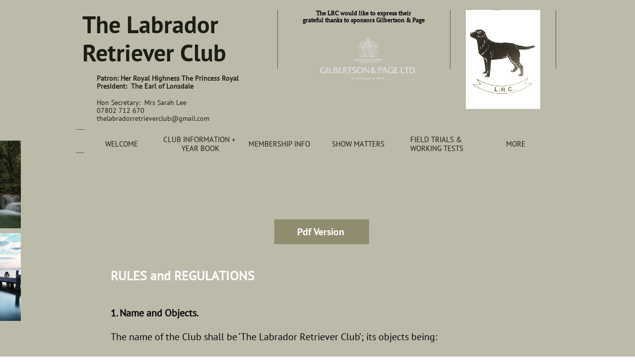

--- FILE ---
content_type: text/html
request_url: https://thelabradorretrieverclub.com/rules-regs
body_size: 14279
content:
<!DOCTYPE html PUBLIC "-//W3C//DTD XHTML 1.0 Transitional//EN" "http://www.w3.org/TR/xhtml1/DTD/xhtml1-transitional.dtd">
<html xmlns="http://www.w3.org/1999/xhtml">
<head>
<title>Rules & Regs</title>
<meta http-equiv="Content-Type" content="text/html; charset=utf-8"/>
<meta http-equiv="X-UA-Compatible" content="IE=edge">
<meta name="SKYPE_TOOLBAR" content="SKYPE_TOOLBAR_PARSER_COMPATIBLE"/>
<meta name="HandheldFriendly" content="True" />
<meta name="MobileOptimized" content="1024" />
<meta name="viewport" content="width=1024" /> 
<meta name="twitter:card" content="summary"/>
<meta property="og:image" content="https://storage.googleapis.com/wzsitethumbnails/site-45951025/800x500.jpg"/>
<meta property="og:image:width" content="800"/>
<meta property="og:image:height" content="500"/>

<script type="text/javascript">
var _fc;window.getInsights=function(a,b){_fc||(_fc=a,a=null),window.AMInsights?(_fc&&(_fc(window.AMInsights),_fc=null),a&&a(window.AMInsights)):(b=b||25,setTimeout(function(){window.getInsights(a,2*b)},b))};
</script>
<script type="text/javascript" src="https://assets.mywebsitebuilder.com/assets/t.js?brand=SiteBuilder&v=g-202507311507277730" async></script>
<script type="text/javascript">
window.getInsights(function(insights){insights.init('acb5762a-b42e-45a9-b318-c52591ca5881');});
</script>

<link rel='stylesheet' type='text/css' href='https://components.mywebsitebuilder.com/g-202507311507277730/viewer-sitebuilder/viewer.css'/>

<script type='text/javascript'>
var PageData = {"baseAddress":"thelabradorretrieverclub.com","ServicesBasePath":"","isTablet":false,"siteSettings":{"behanceSocialLinkId":"{\"type\":\"behance\",\"title\":\"Behance\",\"url\":\"\"}","doneFirstPublish":"true","dribbbleSocialLinkId":"{\"type\":\"dribbble\",\"title\":\"Dribbble\",\"url\":\"\"}","enableColumnsGrid":"false","etsySocialLinkId":"{\"type\":\"etsy\",\"title\":\"Etsy\",\"url\":\"\"}","facebookSocialLinkId":"{\"type\":\"facebook\",\"title\":\"Facebook\",\"url\":\"https://www.facebook.com/groups/441052416006127/l\"}","flickrSocialLinkId":"{\"type\":\"flickr\",\"title\":\"Flickr\",\"url\":\"\"}","googlePlusSocialLinkId":"{\"type\":\"googlePlus\",\"title\":\"Google+\",\"url\":\"\"}","instagramSocialLinkId":"{\"type\":\"instagram\",\"title\":\"Instagram\",\"url\":\"\"}","isFirstMobileUse":"true","isFirstPreview":"true","linkedinSocialLinkId":"{\"type\":\"linkedin\",\"title\":\"LinkedIn\",\"url\":\"\"}","mobileIsDeactivated":"true","picasaSocialLinkId":"{\"type\":\"picasa\",\"title\":\"Picasa\",\"url\":\"\"}","pinterestSocialLinkId":"{\"type\":\"pinterest\",\"title\":\"Pinterest\",\"url\":\"\"}","redditSocialLinkId":"{\"type\":\"reddit\",\"title\":\"Reddit\",\"url\":\"\"}","renrenSocialLinkId":"{\"type\":\"renren\",\"title\":\"Renren\",\"url\":\"http://www.renren.com\"}","showAlwaysColumnsGrid":"false","soundCloudSocialLinkId":"{\"type\":\"soundCloud\",\"title\":\"SoundCloud\",\"url\":\"\"}","tripAdvisorSocialLinkId":"{\"type\":\"tripAdvisor\",\"title\":\"Trip Advisor\",\"url\":\"\"}","tumblrSocialLinkId":"{\"type\":\"tumblr\",\"title\":\"Tumblr\",\"url\":\"\"}","twitterSocialLinkId":"{\"type\":\"twitter\",\"title\":\"Twitter\",\"url\":\"\"}","vimeoSocialLinkId":"{\"type\":\"vimeo\",\"title\":\"Vimeo\",\"url\":\"\"}","vkSocialLinkId":"{\"type\":\"vk\",\"title\":\"VK\",\"url\":\"http://www.vk.com\"}","weiboSocialLinkId":"{\"type\":\"weibo\",\"title\":\"Weibo\",\"url\":\"http://www.weibo.com\"}","youtubeSocialLinkId":"{\"type\":\"youtube\",\"title\":\"Youtube\",\"url\":\"\"}"},"defaultAjaxPageID":"id1684501514485","PageNotFound":false};
var Global = {"FacebookAppID":null,"IsMobileView":false,"IsTabletView":false,"IsMobileClient":false,"CloudflareOptions":6,"SiteID":45951025};
var SiteInformation = {"groupId":45951025,"isPublished":false,"limitations":{"video":{"limitation":{"isLimited":true},"dialog":{"isDiscount":false}},"pages":{"limitation":{"isLimited":true},"dialog":{"isDiscount":false}},"ecommerce":{"limitation":{"isLimited":true},"dialog":{"isDiscount":false}},"publish":{"limitation":{"isLimited":true},"dialog":{"isDiscount":false}},"stats":{"limitation":{"isLimited":false},"dialog":{"isDiscount":false}},"storage":{"limitation":{"isLimited":true},"dialog":{"isDiscount":false}},"file":{"limitation":{"isLimited":true},"dialog":{"isDiscount":false}},"premium":{"limitation":{"isLimited":false},"dialog":{"isDiscount":false}},"mobile":{"limitation":{"isLimited":true},"dialog":{"isDiscount":false}},"newSites":{"limitation":{"isLimited":true},"dialog":{"isDiscount":false}},"favicon":{"limitation":{"isLimited":true},"dialog":{"isDiscount":false}},"embedded":{"limitation":{"isLimited":true},"dialog":{"isDiscount":false}},"bannerFeature":{"limitation":{"isLimited":false},"dialog":{"isDiscount":false},"iframeUrl":"https://components.mywebsitebuilder.com/sitebuilder/freebanner.html","iframeHeight":"66px"},"history":{"limitation":{"isLimited":true},"dialog":{"isDiscount":false}},"posts":{"limitation":{"isLimited":true},"dialog":{"isDiscount":false}},"hdvideo":{"limitation":{"isLimited":true},"dialog":{"isDiscount":false}},"totalPages":{"limitation":{"isLimited":true},"dialog":{"isDiscount":false}},"advancedStats":{"limitation":{"isLimited":false},"dialog":{"isDiscount":false}},"form":{"limitation":{"isLimited":true},"dialog":{"isDiscount":false}}},"isPremium":true,"isSaved":false,"siteType":0,"isTemplate":false,"baseVersion":"84444616","isFirstSiteVersion":false,"hasSites":false,"storeInformation":{},"appMarketInformation":{}};
var Settings = {"UserStorageUrlsMap":{"2":"https://wzukusers.blob.core.windows.net/user-{0}/","6":"https://storage.googleapis.com/wzukusers/user-{0}/","61":"https://storage.googleapis.com/wzukusers/user-{0}/","100":"https://storage.googleapis.com/te-hosted-sites/user-{0}/","105":"https://storage.googleapis.com/te-sitey-sites/user-{0}/","103":"https://storage.googleapis.com/te-websitebuilder-sites/user-{0}/","102":"https://storage.googleapis.com/te-sitelio-sites/user-{0}/","106":"https://storage.googleapis.com/te-sitebuilder-sites/user-{0}/"},"WebzaiStorageUrlsMap":{"2":"https://wzuk.blob.core.windows.net/assets/","6":"https://storage.googleapis.com/wzuk/assets/","61":"https://storage.googleapis.com/wzuk/assets/"},"InsightsTrackerUrl":"https://assets.mywebsitebuilder.com/assets","GoogleMapsApiKey":"AIzaSyB0Y_Se6ML5I_sabSoSyMg004wY1XUoBaY","RecaptchaSiteKey":"6LeezEMUAAAAABxJKN1gbtMmzRN6C2CfFD1E6r0U","StaticContentUrl":"https://webzaidev.blob.core.windows.net/","ServiceAddress":"https://editor.sitebuilder.com/","ApplicationRoot":"https://components.mywebsitebuilder.com/g-202507311507277730","Brand":6,"ApplicationDomain":"sitebuilder.com","YoutubeApiKey":"","InstagramClientId":"483843269120637","AppsIframeRoot":"https://components.mywebsitebuilder.com","AppVersion":"g-202507311507277730","DevelopmentMode":"","ServiceEndpoints":{"Store":{"EmbedApi":"https://embed.sitebuilder.com/dist/src/","PublicApi":"https://store-api.sitebuilder.com/v1/"},"Storage":null},"ImageProxy":"https://images.builderservices.io/s/?","DataProxy":"https://data.mywebsitebuilder.com","IsApiPartner":false,"BrandName":"SiteBuilder","RaygunSettings":null,"FreeBannerUrl":"https://components.mywebsitebuilder.com/sitebuilder/freebanner.html"};

</script>
<script src='https://components.mywebsitebuilder.com/g-202507311507277730/viewer/viewer.js' type='text/javascript'></script>

<script src='https://storage.googleapis.com/te-sitebuilder-sites/user-27206174/sites/45951025/595a61130b1d92xKT8zk/d77d174b439f43f0a8b847d2080c6d1d.js?1761665292' type='text/javascript'></script>
<script src='https://storage.googleapis.com/te-sitebuilder-sites/user-27206174/sites/45951025/595a61130b1d92xKT8zk/c4bd177e87034b9c8b9bb7ec62b93526.js?1761665292' type='text/javascript'></script>
<script src='https://storage.googleapis.com/te-sitebuilder-sites/user-27206174/sites/45951025/595a61130b1d92xKT8zk/cd0d7af927a4476e835285a8e39d3458.js?1761665292' type='text/javascript'></script>
<script type='text/javascript'>
var SiteFilesMap = {"page-1415537822405":"https://storage.googleapis.com/te-sitebuilder-sites/user-27206174/sites/45951025/595a61130b1d92xKT8zk/314b5971a7cb4e4c89c671c3164590ba.js","page-1415545299869":"https://storage.googleapis.com/te-sitebuilder-sites/user-27206174/sites/45951025/595a61130b1d92xKT8zk/3e1a6cc62b234c36b44779858cd730fd.js","page-1415545300126":"https://storage.googleapis.com/te-sitebuilder-sites/user-27206174/sites/45951025/595a61130b1d92xKT8zk/886857fbc280477580374ab8a93d1754.js","page-1415545300464":"https://storage.googleapis.com/te-sitebuilder-sites/user-27206174/sites/45951025/595a61130b1d92xKT8zk/69ede68fae674a4e8ceb76b68824bd3f.js","page-id1499110297961":"https://storage.googleapis.com/te-sitebuilder-sites/user-27206174/sites/45951025/595a61130b1d92xKT8zk/556b2003ad4a420db2b152c9aae0e405.js","page-id1499110394054":"https://storage.googleapis.com/te-sitebuilder-sites/user-27206174/sites/45951025/595a61130b1d92xKT8zk/71fc0458daae43349492a42a33818a9c.js","page-id1499110513129":"https://storage.googleapis.com/te-sitebuilder-sites/user-27206174/sites/45951025/595a61130b1d92xKT8zk/5f27f95b07684a77ad05b5b5d22debdd.js","page-id1499272094388":"https://storage.googleapis.com/te-sitebuilder-sites/user-27206174/sites/45951025/595a61130b1d92xKT8zk/c2cf037bfe5f4b088524e25aebde1d91.js","page-id1499272297098":"https://storage.googleapis.com/te-sitebuilder-sites/user-27206174/sites/45951025/595a61130b1d92xKT8zk/d11a364a5a6c4ae8b26c54b71d17d02e.js","page-id1499274251201":"https://storage.googleapis.com/te-sitebuilder-sites/user-27206174/sites/45951025/595a61130b1d92xKT8zk/1c461e1168d54a1681093f2f7cba74fb.js","page-id1499274741166":"https://storage.googleapis.com/te-sitebuilder-sites/user-27206174/sites/45951025/595a61130b1d92xKT8zk/912b63bcc3214697ad9a123f9032f9da.js","page-id1499275550340":"https://storage.googleapis.com/te-sitebuilder-sites/user-27206174/sites/45951025/595a61130b1d92xKT8zk/48d8be35de8249b581849d6fa7a167e1.js","page-id1499276003410":"https://storage.googleapis.com/te-sitebuilder-sites/user-27206174/sites/45951025/595a61130b1d92xKT8zk/31d65bd19da64ddf8af87e7a38bc90c4.js","page-id1499276421362":"https://storage.googleapis.com/te-sitebuilder-sites/user-27206174/sites/45951025/595a61130b1d92xKT8zk/f234bbf67c0b4afe9734f9e69117f27e.js","page-id1499277153667":"https://storage.googleapis.com/te-sitebuilder-sites/user-27206174/sites/45951025/595a61130b1d92xKT8zk/6dbd480a2ae34fda939471b9e2a6f663.js","page-id1499280858112":"https://storage.googleapis.com/te-sitebuilder-sites/user-27206174/sites/45951025/595a61130b1d92xKT8zk/9a47356f2aaa4dceab43ea67d5bfcfe3.js","page-id1499282112397":"https://storage.googleapis.com/te-sitebuilder-sites/user-27206174/sites/45951025/595a61130b1d92xKT8zk/988185ff78cb4658a29f27a2bba47b0f.js","page-id1499289461850":"https://storage.googleapis.com/te-sitebuilder-sites/user-27206174/sites/45951025/595a61130b1d92xKT8zk/e974b2bd620a47568eac3743e1cc7079.js","page-id1499418739127":"https://storage.googleapis.com/te-sitebuilder-sites/user-27206174/sites/45951025/595a61130b1d92xKT8zk/8ef0663494354b8988e765d511136141.js","page-id1499420123638":"https://storage.googleapis.com/te-sitebuilder-sites/user-27206174/sites/45951025/595a61130b1d92xKT8zk/863cc4c4bf3d449d91de0f8e28d38434.js","page-id1499430931503":"https://storage.googleapis.com/te-sitebuilder-sites/user-27206174/sites/45951025/595a61130b1d92xKT8zk/954189a6cda0492a9cdaa09b18c628ec.js","page-id1499431221948":"https://storage.googleapis.com/te-sitebuilder-sites/user-27206174/sites/45951025/595a61130b1d92xKT8zk/9ca8599eafdc4bef91d51c70a3ec8288.js","page-id1499433317486":"https://storage.googleapis.com/te-sitebuilder-sites/user-27206174/sites/45951025/595a61130b1d92xKT8zk/35cd6222daa84caab3ae7c674e9f456a.js","page-id1499434458157":"https://storage.googleapis.com/te-sitebuilder-sites/user-27206174/sites/45951025/595a61130b1d92xKT8zk/fb0d519d290140f3a2dda2465df5437d.js","page-id1499435203091":"https://storage.googleapis.com/te-sitebuilder-sites/user-27206174/sites/45951025/595a61130b1d92xKT8zk/955e0f44480b4b5397964fb82b30d2e0.js","page-id1499436893789":"https://storage.googleapis.com/te-sitebuilder-sites/user-27206174/sites/45951025/595a61130b1d92xKT8zk/60a7fd459304447f8acba1670ace4c6a.js","page-id1499700641302":"https://storage.googleapis.com/te-sitebuilder-sites/user-27206174/sites/45951025/595a61130b1d92xKT8zk/3104f0ebf3384a55a7eb4c5013603f21.js","page-id1500107720796":"https://storage.googleapis.com/te-sitebuilder-sites/user-27206174/sites/45951025/595a61130b1d92xKT8zk/32e53b5e52b74f23937e4783b2ed9e32.js","page-id1500387826281":"https://storage.googleapis.com/te-sitebuilder-sites/user-27206174/sites/45951025/595a61130b1d92xKT8zk/6236007a9ad84e64b038f92076b47274.js","page-id1516227680236":"https://storage.googleapis.com/te-sitebuilder-sites/user-27206174/sites/45951025/595a61130b1d92xKT8zk/229a2ce3545649218f7ea758a3b438d6.js","page-id1531967751652":"https://storage.googleapis.com/te-sitebuilder-sites/user-27206174/sites/45951025/595a61130b1d92xKT8zk/a4a43427f0b948e8baa2e0f991912251.js","page-id1540537614213":"https://storage.googleapis.com/te-sitebuilder-sites/user-27206174/sites/45951025/595a61130b1d92xKT8zk/jBZ6D21vJYtIcpvYq96H.js","page-id1540538328571":"https://storage.googleapis.com/te-sitebuilder-sites/user-27206174/sites/45951025/595a61130b1d92xKT8zk/e85200a912134c8b9c97f003d5f3e0fb.js","page-id1540538784758":"https://storage.googleapis.com/te-sitebuilder-sites/user-27206174/sites/45951025/595a61130b1d92xKT8zk/46e0b369d133449e82a3ddf6776fc22f.js","page-id1548154270598":"https://storage.googleapis.com/te-sitebuilder-sites/user-27206174/sites/45951025/595a61130b1d92xKT8zk/40e54eef5a6d4b439e91c69a3b849ab3.js","page-id1559746280289":"https://storage.googleapis.com/te-sitebuilder-sites/user-27206174/sites/45951025/595a61130b1d92xKT8zk/41b9fb31e6064bff8d7f2cb5a33b0aa1.js","page-id1566838627753":"https://storage.googleapis.com/te-sitebuilder-sites/user-27206174/sites/45951025/595a61130b1d92xKT8zk/5f2e92bd28c540acb8b5a2dcd1a46d5c.js","page-id1568308597812":"https://storage.googleapis.com/te-sitebuilder-sites/user-27206174/sites/45951025/595a61130b1d92xKT8zk/3aa20cfc3a1e4035b95e031f55c27ab1.js","page-id1637862527816":"https://storage.googleapis.com/te-sitebuilder-sites/user-27206174/sites/45951025/595a61130b1d92xKT8zk/b087d1bf892d4568aae1bd2f33368a7a.js","page-id1642073409499":"https://storage.googleapis.com/te-sitebuilder-sites/user-27206174/sites/45951025/595a61130b1d92xKT8zk/ce195d111de24f288d0fa5270fd0b329.js","page-id1642097949082":"https://storage.googleapis.com/te-sitebuilder-sites/user-27206174/sites/45951025/595a61130b1d92xKT8zk/327aade7a48e4f12969dee10229542da.js","page-id1642428830456":"https://storage.googleapis.com/te-sitebuilder-sites/user-27206174/sites/45951025/595a61130b1d92xKT8zk/f1a39c82335d48ea825bac2bc07134ad.js","page-id1642430391479":"https://storage.googleapis.com/te-sitebuilder-sites/user-27206174/sites/45951025/595a61130b1d92xKT8zk/1670b2aa958f47829c74b059943195fd.js","page-id1642444850405":"https://storage.googleapis.com/te-sitebuilder-sites/user-27206174/sites/45951025/595a61130b1d92xKT8zk/71a95a7affe54e949884130fe8d34f8f.js","page-id1642445535274":"https://storage.googleapis.com/te-sitebuilder-sites/user-27206174/sites/45951025/595a61130b1d92xKT8zk/96d32989faaa4382b955ecd74f212090.js","page-id1642446842188":"https://storage.googleapis.com/te-sitebuilder-sites/user-27206174/sites/45951025/595a61130b1d92xKT8zk/3347ad5df23f429d8f4462c220e7098d.js","page-id1642447364577":"https://storage.googleapis.com/te-sitebuilder-sites/user-27206174/sites/45951025/595a61130b1d92xKT8zk/ce9adc67435d44c1b7d2deceb9a4698a.js","page-id1642447858215":"https://storage.googleapis.com/te-sitebuilder-sites/user-27206174/sites/45951025/595a61130b1d92xKT8zk/dcadc18b7646497389da9dbe6b9657e1.js","page-id1642528369494":"https://storage.googleapis.com/te-sitebuilder-sites/user-27206174/sites/45951025/595a61130b1d92xKT8zk/5b1609f3c89f491ba152cf246eb48a50.js","page-id1642601617049":"https://storage.googleapis.com/te-sitebuilder-sites/user-27206174/sites/45951025/595a61130b1d92xKT8zk/2e4a6905b7a048ff86d47555612c4bd7.js","page-id1644004313118":"https://storage.googleapis.com/te-sitebuilder-sites/user-27206174/sites/45951025/595a61130b1d92xKT8zk/8ecdb3c36c7846369c63b5bd21764879.js","page-id1644084545107":"https://storage.googleapis.com/te-sitebuilder-sites/user-27206174/sites/45951025/595a61130b1d92xKT8zk/e8b1a9f44a0548668653dcbf13698e58.js","page-id1644085683546":"https://storage.googleapis.com/te-sitebuilder-sites/user-27206174/sites/45951025/595a61130b1d92xKT8zk/0f62262704e14fc887c8fdb7ad6628c6.js","page-id1644086122877":"https://storage.googleapis.com/te-sitebuilder-sites/user-27206174/sites/45951025/595a61130b1d92xKT8zk/685c328963154618ad2d7f0c0fc3e718.js","page-id1644086145872":"https://storage.googleapis.com/te-sitebuilder-sites/user-27206174/sites/45951025/595a61130b1d92xKT8zk/2eead19685614b08bd1dcb0f995539f0.js","page-id1644086161608":"https://storage.googleapis.com/te-sitebuilder-sites/user-27206174/sites/45951025/595a61130b1d92xKT8zk/2effc20e65b940f5b23ba298c11fb6a0.js","page-id1644086199404":"https://storage.googleapis.com/te-sitebuilder-sites/user-27206174/sites/45951025/595a61130b1d92xKT8zk/7d42793e983846939be8c0a8f0bb8819.js","page-id1644342635424":"https://storage.googleapis.com/te-sitebuilder-sites/user-27206174/sites/45951025/595a61130b1d92xKT8zk/05e4194f4cac4878a3e3afeb1cef57e7.js","page-id1644574806728":"https://storage.googleapis.com/te-sitebuilder-sites/user-27206174/sites/45951025/595a61130b1d92xKT8zk/44a6c91736c34fd7bbdb1f3e7ca8950a.js","page-id1644576737336":"https://storage.googleapis.com/te-sitebuilder-sites/user-27206174/sites/45951025/595a61130b1d92xKT8zk/021d1b2e4ffb4842ad928449b261fe4b.js","page-id1644577375010":"https://storage.googleapis.com/te-sitebuilder-sites/user-27206174/sites/45951025/595a61130b1d92xKT8zk/15ea13d6d9214644a74a4f57c1cb63e4.js","page-id1644765332282":"https://storage.googleapis.com/te-sitebuilder-sites/user-27206174/sites/45951025/595a61130b1d92xKT8zk/a2edda1893834325b7b882212c431f1c.js","page-id1644767310923":"https://storage.googleapis.com/te-sitebuilder-sites/user-27206174/sites/45951025/595a61130b1d92xKT8zk/8bd11c8999b54e1e992e664431af3afd.js","page-id1645088920339":"https://storage.googleapis.com/te-sitebuilder-sites/user-27206174/sites/45951025/595a61130b1d92xKT8zk/af9a19c03a854a0aa212e58648906fc1.js","page-id1652870748377":"https://storage.googleapis.com/te-sitebuilder-sites/user-27206174/sites/45951025/595a61130b1d92xKT8zk/2990f8b6a72245a597934c483ae176a6.js","page-id1656143407595":"https://storage.googleapis.com/te-sitebuilder-sites/user-27206174/sites/45951025/595a61130b1d92xKT8zk/b875a18976864937a4ca274208f3b36d.js","page-id1657100813003":"https://storage.googleapis.com/te-sitebuilder-sites/user-27206174/sites/45951025/595a61130b1d92xKT8zk/bf09d20813504c09b076d2bfe5aeef01.js","page-id1661710652983":"https://storage.googleapis.com/te-sitebuilder-sites/user-27206174/sites/45951025/595a61130b1d92xKT8zk/390f828f4930447eaeaf43cc5a72e5b3.js","page-id1661711568020":"https://storage.googleapis.com/te-sitebuilder-sites/user-27206174/sites/45951025/595a61130b1d92xKT8zk/7a33057bcdac48d8888d81837ab04916.js","page-id1661786911074":"https://storage.googleapis.com/te-sitebuilder-sites/user-27206174/sites/45951025/595a61130b1d92xKT8zk/e8cde8e3d7194fe6a9548b0358d060b0.js","page-id1661844306607":"https://storage.googleapis.com/te-sitebuilder-sites/user-27206174/sites/45951025/595a61130b1d92xKT8zk/17e15a4f95bf47c7adcac9116d5ca020.js","page-id1662300614678":"https://storage.googleapis.com/te-sitebuilder-sites/user-27206174/sites/45951025/595a61130b1d92xKT8zk/f733846229db4e5a9cf5387c12cc4b62.js","page-id1663071443125":"https://storage.googleapis.com/te-sitebuilder-sites/user-27206174/sites/45951025/595a61130b1d92xKT8zk/10af58f3088b45d18bc22ed8a7c68e7f.js","page-id1663784320726":"https://storage.googleapis.com/te-sitebuilder-sites/user-27206174/sites/45951025/595a61130b1d92xKT8zk/8e6ea254e64a49b9b5547f3d2c458e56.js","page-id1665249762680":"https://storage.googleapis.com/te-sitebuilder-sites/user-27206174/sites/45951025/595a61130b1d92xKT8zk/96429b5e2e3247ae86004b1ec2c84cc8.js","page-id1667133669305":"https://storage.googleapis.com/te-sitebuilder-sites/user-27206174/sites/45951025/595a61130b1d92xKT8zk/8479dac31cbd444295d955b889afc513.js","page-id1667144571004":"https://storage.googleapis.com/te-sitebuilder-sites/user-27206174/sites/45951025/595a61130b1d92xKT8zk/07842be7927b4421a94a87d0fb675dda.js","page-id1669141657611":"https://storage.googleapis.com/te-sitebuilder-sites/user-27206174/sites/45951025/595a61130b1d92xKT8zk/821b180a013640e397a5c4568e2b67a5.js","page-id1669141827312":"https://storage.googleapis.com/te-sitebuilder-sites/user-27206174/sites/45951025/595a61130b1d92xKT8zk/f3ffe20a02564cf89a682912e50943b9.js","page-id1669142506527":"https://storage.googleapis.com/te-sitebuilder-sites/user-27206174/sites/45951025/595a61130b1d92xKT8zk/afe6f1e9ee294967af2e03deb5404bc4.js","page-id1669143550014":"https://storage.googleapis.com/te-sitebuilder-sites/user-27206174/sites/45951025/595a61130b1d92xKT8zk/ed0c4a6612574843af6b971d0db8ae29.js","page-id1669299932150":"https://storage.googleapis.com/te-sitebuilder-sites/user-27206174/sites/45951025/595a61130b1d92xKT8zk/4da7c079990b4b1a8ac4ba5bc1f44a48.js","page-id1669560028665":"https://storage.googleapis.com/te-sitebuilder-sites/user-27206174/sites/45951025/595a61130b1d92xKT8zk/506edc03720649faa083441992f074b4.js","page-id1675016079152":"https://storage.googleapis.com/te-sitebuilder-sites/user-27206174/sites/45951025/595a61130b1d92xKT8zk/5187403f70714320931b29d7003dddde.js","page-id1683107407345":"https://storage.googleapis.com/te-sitebuilder-sites/user-27206174/sites/45951025/595a61130b1d92xKT8zk/37ca3b10b1d848a9ab27e07cd5be684f.js","page-id1683626679419":"https://storage.googleapis.com/te-sitebuilder-sites/user-27206174/sites/45951025/595a61130b1d92xKT8zk/3a1c84e62f38419eb629134274839249.js","page-id1684501514485":"https://storage.googleapis.com/te-sitebuilder-sites/user-27206174/sites/45951025/595a61130b1d92xKT8zk/c4bd177e87034b9c8b9bb7ec62b93526.js","page-id1685733442548":"https://storage.googleapis.com/te-sitebuilder-sites/user-27206174/sites/45951025/595a61130b1d92xKT8zk/85a1337dbc71437ab7baa1f4203f94c6.js","page-id1685734061094":"https://storage.googleapis.com/te-sitebuilder-sites/user-27206174/sites/45951025/595a61130b1d92xKT8zk/459692f69b3b4a35b0113d53c1bed211.js","page-id1685734964636":"https://storage.googleapis.com/te-sitebuilder-sites/user-27206174/sites/45951025/595a61130b1d92xKT8zk/2da983d251174dd4aa6e656adbcd9f9a.js","page-id1685783907323":"https://storage.googleapis.com/te-sitebuilder-sites/user-27206174/sites/45951025/595a61130b1d92xKT8zk/a92cdc30ada04133b1ce7262554a64f3.js","page-id1691062342666":"https://storage.googleapis.com/te-sitebuilder-sites/user-27206174/sites/45951025/595a61130b1d92xKT8zk/5eb4868d8cc94aedb0ca0d072b6c2e79.js","page-id1691502897411":"https://storage.googleapis.com/te-sitebuilder-sites/user-27206174/sites/45951025/595a61130b1d92xKT8zk/3d0a004d0b074382aab85bf46146d3d4.js","page-id1691507307776":"https://storage.googleapis.com/te-sitebuilder-sites/user-27206174/sites/45951025/595a61130b1d92xKT8zk/f62724fc8021414e9f0cbaebecb88ead.js","page-id1691758421479":"https://storage.googleapis.com/te-sitebuilder-sites/user-27206174/sites/45951025/595a61130b1d92xKT8zk/a3a259c1b1db458a828568ebb0f61071.js","page-id1691772787166":"https://storage.googleapis.com/te-sitebuilder-sites/user-27206174/sites/45951025/595a61130b1d92xKT8zk/00b1c56d2cdb4172a5be2c8ca8208ba9.js","page-id1691772830829":"https://storage.googleapis.com/te-sitebuilder-sites/user-27206174/sites/45951025/595a61130b1d92xKT8zk/883ccc6e5a054fb1b55d143c1f506af0.js","page-id1694789655991":"https://storage.googleapis.com/te-sitebuilder-sites/user-27206174/sites/45951025/595a61130b1d92xKT8zk/e0bade4b091d46d68dbf3d3683c746cb.js","page-id1697110592609":"https://storage.googleapis.com/te-sitebuilder-sites/user-27206174/sites/45951025/595a61130b1d92xKT8zk/a64236521eaa46f293a44c91b24e901b.js","page-id1712585589262":"https://storage.googleapis.com/te-sitebuilder-sites/user-27206174/sites/45951025/595a61130b1d92xKT8zk/bfd4496dd92b4a5fbf65d5d8259af28f.js","page-id1713437753600":"https://storage.googleapis.com/te-sitebuilder-sites/user-27206174/sites/45951025/595a61130b1d92xKT8zk/720200075b7941c0a6c4ba3610f8337f.js","page-id1721126724702":"https://storage.googleapis.com/te-sitebuilder-sites/user-27206174/sites/45951025/595a61130b1d92xKT8zk/494f48e060054cb1b4789da830fc4332.js","page-id1724839739695":"https://storage.googleapis.com/te-sitebuilder-sites/user-27206174/sites/45951025/595a61130b1d92xKT8zk/7dd4ac1e261d4f15bc7bcbc89216d74a.js","page-id1737138359001":"https://storage.googleapis.com/te-sitebuilder-sites/user-27206174/sites/45951025/595a61130b1d92xKT8zk/d040b339a5704427ac019fd8f7845a56.js","page-id1756734601426":"https://storage.googleapis.com/te-sitebuilder-sites/user-27206174/sites/45951025/595a61130b1d92xKT8zk/b0e8c138d29e4bf999f444ada224d4c0.js","page-id1756808961876":"https://storage.googleapis.com/te-sitebuilder-sites/user-27206174/sites/45951025/595a61130b1d92xKT8zk/1e43385817264ca6b55355cd4bb42746.js","page-id1756822429704":"https://storage.googleapis.com/te-sitebuilder-sites/user-27206174/sites/45951025/595a61130b1d92xKT8zk/84cb454220134c1c800d6caaa4589523.js","page-id1757066775823":"https://storage.googleapis.com/te-sitebuilder-sites/user-27206174/sites/45951025/595a61130b1d92xKT8zk/a2ee31b633af4b6a92ccd4c463c48bce.js","page-id1757075222681":"https://storage.googleapis.com/te-sitebuilder-sites/user-27206174/sites/45951025/595a61130b1d92xKT8zk/8a2fcb8f53ea419cbdcbe98a5647de27.js","page-id1757087040518":"https://storage.googleapis.com/te-sitebuilder-sites/user-27206174/sites/45951025/595a61130b1d92xKT8zk/b6a5c0ac3ac74d74be2ea884cc0eae4e.js","page-id1757143157911":"https://storage.googleapis.com/te-sitebuilder-sites/user-27206174/sites/45951025/595a61130b1d92xKT8zk/2c938bff18b64c26aef62c1c08963701.js","page-id1757231518355":"https://storage.googleapis.com/te-sitebuilder-sites/user-27206174/sites/45951025/595a61130b1d92xKT8zk/a840394844384744b9cfc4e502823e81.js","page-id1757654425958":"https://storage.googleapis.com/te-sitebuilder-sites/user-27206174/sites/45951025/595a61130b1d92xKT8zk/f007a6cce5e54e54be9ef1f06114914c.js","page-id1759049341091":"https://storage.googleapis.com/te-sitebuilder-sites/user-27206174/sites/45951025/595a61130b1d92xKT8zk/46d4783504874951ba82672a9bf01ec4.js","page-id1761663220956":"https://storage.googleapis.com/te-sitebuilder-sites/user-27206174/sites/45951025/595a61130b1d92xKT8zk/631a6a36450344a1929c8d28f77f4193.js","master-1343569893636":"https://storage.googleapis.com/te-sitebuilder-sites/user-27206174/sites/45951025/595a61130b1d92xKT8zk/cd0d7af927a4476e835285a8e39d3458.js","site-structure":"https://storage.googleapis.com/te-sitebuilder-sites/user-27206174/sites/45951025/595a61130b1d92xKT8zk/d77d174b439f43f0a8b847d2080c6d1d.js"};
</script>


<style type="text/css"> #mobile-loading-screen, #desktop-loading-screen{position:absolute;left:0;top:0;right:0;bottom:0;z-index:100000000;background:white url('[data-uri]') center center no-repeat;} body.state-loading-mobile-viewer, body.state-loading-mobile-viewer .page-element, body.state-loading-mobile-viewer #body-element, body.state-loading-desktop-viewer, body.state-loading-desktop-viewer .page-element, body.state-loading-desktop-viewer #body-element{height:100%;width:100%;overflow-y:hidden !important;} </style>
<script type="text/javascript">
var DynamicPageContent = null;
var DBSiteMetaData = { "pagesStructureInformation":{"pagesData":{"1415537822405":{"metaTags":"","headerCode":"","footerCode":"","tags":[],"id":"1415537822405","pageID":null,"pid":null,"title":"A Tribute to our Patron","name":null,"pageTitle":"Home","description":"default description","keyWords":"","index":3,"isHomePage":false,"shareStyle":true,"useNameASTitle":false,"supportsMobileStates":true,"urlAlias":"a-tribute-to-our-patron","useNameASUrl":true,"useDefaultTitle":false,"masterPageListName":"","masterPageType":"","isSearchEngineDisabled":false},"1415545299869":{"metaTags":"","headerCode":"","footerCode":"","tags":[],"id":"1415545299869","pageID":null,"pid":null,"title":"FT Photos","name":null,"pageTitle":"","description":"default description","keyWords":"","index":90,"isHomePage":false,"shareStyle":true,"useNameASTitle":false,"supportsMobileStates":true,"urlAlias":"ft-photos","useNameASUrl":true,"useDefaultTitle":false,"masterPageListName":"","masterPageType":"","isSearchEngineDisabled":false,"menu":{"isDesktopDisabled":true,"isMobileDisabled":true}},"1415545300126":{"metaTags":"","headerCode":"","footerCode":"","tags":[],"id":"1415545300126","pageID":null,"pid":null,"title":"FT 2017 - 18 Results","name":null,"pageTitle":"About","description":"default description","keyWords":"","index":96,"isHomePage":false,"shareStyle":true,"useNameASTitle":false,"supportsMobileStates":true,"urlAlias":"ft-2017-18-results","useNameASUrl":true,"useDefaultTitle":false,"masterPageListName":"","masterPageType":"","isSearchEngineDisabled":false,"menu":{"isDesktopDisabled":true,"isMobileDisabled":true}},"1415545300464":{"metaTags":"","headerCode":"","footerCode":"","tags":[],"id":"1415545300464","pageID":null,"pid":null,"title":"Committee","name":null,"pageTitle":"","description":"default description","keyWords":"","index":10,"isHomePage":false,"shareStyle":true,"useNameASTitle":false,"supportsMobileStates":true,"urlAlias":"committee","useNameASUrl":true,"useDefaultTitle":false,"masterPageListName":"","masterPageType":"","isSearchEngineDisabled":false},"id1499110297961":{"metaTags":"","headerCode":"","footerCode":"","tags":[],"id":"id1499110297961","pageID":null,"pid":null,"title":"Show Matters","name":null,"pageTitle":"","description":"","keyWords":"","index":38,"isHomePage":false,"shareStyle":true,"useNameASTitle":false,"supportsMobileStates":true,"urlAlias":"show-matters","useNameASUrl":true,"useDefaultTitle":false,"masterPageListName":"","masterPageType":"","isSearchEngineDisabled":false},"id1499110394054":{"metaTags":"","headerCode":"","footerCode":"","tags":[],"id":"id1499110394054","pageID":null,"pid":null,"title":"Club Information + Year Book","name":null,"pageTitle":"","description":"","keyWords":"","index":5,"isHomePage":false,"shareStyle":true,"useNameASTitle":false,"supportsMobileStates":true,"urlAlias":"club-information-year-book","useNameASUrl":true,"useDefaultTitle":false,"masterPageListName":"","masterPageType":"","isSearchEngineDisabled":false,"menu":{"isDesktopDisabled":false}},"id1499110513129":{"metaTags":"","headerCode":"","footerCode":"","tags":[],"id":"id1499110513129","pageID":null,"pid":null,"title":"History","name":null,"pageTitle":"","description":"","keyWords":"","index":2,"isHomePage":false,"shareStyle":true,"useNameASTitle":false,"supportsMobileStates":true,"urlAlias":"history","useNameASUrl":true,"useDefaultTitle":false,"masterPageListName":"","masterPageType":"","isSearchEngineDisabled":false,"menu":{"isDesktopDisabled":false,"isMobileDisabled":true}},"id1499272094388":{"metaTags":"","headerCode":"","footerCode":"","tags":[],"id":"id1499272094388","pageID":null,"pid":null,"title":"Field Trial Champions","name":null,"pageTitle":"","description":"","keyWords":"","index":103,"isHomePage":false,"shareStyle":true,"useNameASTitle":false,"supportsMobileStates":true,"urlAlias":"field-trial-champions","useNameASUrl":true,"useDefaultTitle":false,"masterPageListName":"","masterPageType":"","isSearchEngineDisabled":false,"menu":{"isDesktopDisabled":true,"isMobileDisabled":true}},"id1499272297098":{"metaTags":"","headerCode":"","footerCode":"","tags":[],"id":"id1499272297098","pageID":null,"pid":null,"title":"FTCh 2013","name":null,"pageTitle":"","description":"","keyWords":"","index":105,"isHomePage":false,"shareStyle":true,"useNameASTitle":false,"supportsMobileStates":true,"urlAlias":"ftch-2013","useNameASUrl":true,"useDefaultTitle":false,"masterPageListName":"","masterPageType":"","isSearchEngineDisabled":false,"menu":{"isDesktopDisabled":true,"isMobileDisabled":true}},"id1499274251201":{"metaTags":"","headerCode":"","footerCode":"","tags":[],"id":"id1499274251201","pageID":null,"pid":null,"title":"FTCh 2012","name":null,"pageTitle":"","description":"","keyWords":"","index":106,"isHomePage":false,"shareStyle":true,"useNameASTitle":false,"supportsMobileStates":true,"urlAlias":"ftch-2012","useNameASUrl":true,"useDefaultTitle":false,"masterPageListName":"","masterPageType":"","isSearchEngineDisabled":false,"menu":{"isDesktopDisabled":true,"isMobileDisabled":true}},"id1499274741166":{"metaTags":"","headerCode":"","footerCode":"","tags":[],"id":"id1499274741166","pageID":null,"pid":null,"title":"FTCh 2011","name":null,"pageTitle":"","description":"","keyWords":"","index":107,"isHomePage":false,"shareStyle":true,"useNameASTitle":false,"supportsMobileStates":true,"urlAlias":"ftch-2011","useNameASUrl":true,"useDefaultTitle":false,"masterPageListName":"","masterPageType":"","isSearchEngineDisabled":false,"menu":{"isDesktopDisabled":true,"isMobileDisabled":true}},"id1499275550340":{"metaTags":"","headerCode":"","footerCode":"","tags":[],"id":"id1499275550340","pageID":null,"pid":null,"title":"FTCh 2010","name":null,"pageTitle":"","description":"","keyWords":"","index":108,"isHomePage":false,"shareStyle":true,"useNameASTitle":false,"supportsMobileStates":true,"urlAlias":"ftch-2010","useNameASUrl":true,"useDefaultTitle":false,"masterPageListName":"","masterPageType":"","isSearchEngineDisabled":false,"menu":{"isDesktopDisabled":true,"isMobileDisabled":true}},"id1499276003410":{"metaTags":"","headerCode":"","footerCode":"","tags":[],"id":"id1499276003410","pageID":null,"pid":null,"title":"FTCh 2009","name":null,"pageTitle":"","description":"","keyWords":"","index":109,"isHomePage":false,"shareStyle":true,"useNameASTitle":false,"supportsMobileStates":true,"urlAlias":"ftch-2009","useNameASUrl":true,"useDefaultTitle":false,"masterPageListName":"","masterPageType":"","isSearchEngineDisabled":false,"menu":{"isDesktopDisabled":true,"isMobileDisabled":true}},"id1499276421362":{"metaTags":"","headerCode":"","footerCode":"","tags":[],"id":"id1499276421362","pageID":null,"pid":null,"title":"FTCh 2008","name":null,"pageTitle":"","description":"","keyWords":"","index":110,"isHomePage":false,"shareStyle":true,"useNameASTitle":false,"supportsMobileStates":true,"urlAlias":"ftch-2008","useNameASUrl":true,"useDefaultTitle":false,"masterPageListName":"","masterPageType":"","isSearchEngineDisabled":false,"menu":{"isDesktopDisabled":true,"isMobileDisabled":true}},"id1499277153667":{"metaTags":"","headerCode":"","footerCode":"","tags":[],"id":"id1499277153667","pageID":null,"pid":null,"title":"FTCh 2007","name":null,"pageTitle":"","description":"","keyWords":"","index":111,"isHomePage":false,"shareStyle":true,"useNameASTitle":false,"supportsMobileStates":true,"urlAlias":"ftch-2007","useNameASUrl":true,"useDefaultTitle":false,"masterPageListName":"","masterPageType":"","isSearchEngineDisabled":false,"menu":{"isDesktopDisabled":true,"isMobileDisabled":true}},"id1499280858112":{"metaTags":"","headerCode":"","footerCode":"","tags":[],"id":"id1499280858112","pageID":null,"pid":null,"title":"Working Trial Champions","name":null,"pageTitle":"","description":"","keyWords":"","index":112,"isHomePage":false,"shareStyle":true,"useNameASTitle":false,"supportsMobileStates":true,"urlAlias":"working-trial-champions","useNameASUrl":true,"useDefaultTitle":false,"masterPageListName":"","masterPageType":"","isSearchEngineDisabled":false,"menu":{"isDesktopDisabled":true,"isMobileDisabled":true}},"id1499282112397":{"metaTags":"","headerCode":"","footerCode":"","tags":[],"id":"id1499282112397","pageID":null,"pid":null,"title":"Banchory Bolo Cup","name":null,"pageTitle":"","description":"","keyWords":"","index":88,"isHomePage":false,"shareStyle":true,"useNameASTitle":false,"supportsMobileStates":true,"urlAlias":"banchory-bolo-cup","useNameASUrl":true,"useDefaultTitle":false,"masterPageListName":"","masterPageType":"","isSearchEngineDisabled":false,"menu":{"isDesktopDisabled":false,"isMobileDisabled":false}},"id1499289461850":{"metaTags":"","headerCode":"","footerCode":"","tags":[],"id":"id1499289461850","pageID":null,"pid":null,"title":"Rolls of Honour","name":null,"pageTitle":"","description":"","keyWords":"","index":4,"isHomePage":false,"shareStyle":true,"useNameASTitle":false,"supportsMobileStates":true,"urlAlias":"rolls-of-honour","useNameASUrl":true,"useDefaultTitle":false,"masterPageListName":"","masterPageType":"","isSearchEngineDisabled":false,"menu":{"isDesktopDisabled":false,"isMobileDisabled":true}},"id1499418739127":{"metaTags":"","headerCode":"","footerCode":"","tags":[],"id":"id1499418739127","pageID":null,"pid":null,"title":"Breed Standard","name":null,"pageTitle":"","description":"","keyWords":"","index":66,"isHomePage":false,"shareStyle":true,"useNameASTitle":false,"supportsMobileStates":true,"urlAlias":"breed-standard","useNameASUrl":true,"useDefaultTitle":false,"masterPageListName":"","masterPageType":"","isSearchEngineDisabled":false,"menu":{"isDesktopDisabled":false,"isMobileDisabled":false}},"id1499420123638":{"metaTags":"","headerCode":"","footerCode":"","tags":[],"id":"id1499420123638","pageID":null,"pid":null,"title":"Cups & Trophies (Show)","name":null,"pageTitle":"","description":"","keyWords":"","index":65,"isHomePage":false,"shareStyle":true,"useNameASTitle":false,"supportsMobileStates":true,"urlAlias":"cups-trophies-show","useNameASUrl":true,"useDefaultTitle":false,"masterPageListName":"","masterPageType":"","isSearchEngineDisabled":false,"menu":{"isDesktopDisabled":true,"isMobileDisabled":true}},"id1499430931503":{"metaTags":"","headerCode":"","footerCode":"","tags":[],"id":"id1499430931503","pageID":null,"pid":null,"title":"Year Book","name":null,"pageTitle":"","description":"","keyWords":"","index":7,"isHomePage":false,"shareStyle":true,"useNameASTitle":false,"supportsMobileStates":true,"urlAlias":"year-book","useNameASUrl":true,"useDefaultTitle":false,"masterPageListName":"","masterPageType":"","isSearchEngineDisabled":false,"menu":{"isDesktopDisabled":false,"isMobileDisabled":false}},"id1499431221948":{"metaTags":"","headerCode":"","footerCode":"","tags":[],"id":"id1499431221948","pageID":null,"pid":null,"title":"Dual purpose Labrador","name":null,"pageTitle":"","description":"","keyWords":"","index":13,"isHomePage":false,"shareStyle":true,"useNameASTitle":false,"supportsMobileStates":true,"urlAlias":"dual-purpose-labrador","useNameASUrl":true,"useDefaultTitle":false,"masterPageListName":"","masterPageType":"","isSearchEngineDisabled":false,"menu":{"isDesktopDisabled":true,"isMobileDisabled":true}},"id1499433317486":{"metaTags":"","headerCode":"","footerCode":"","tags":[],"id":"id1499433317486","pageID":null,"pid":null,"title":"Prominent Yellows","name":null,"pageTitle":"","description":"","keyWords":"","index":14,"isHomePage":false,"shareStyle":true,"useNameASTitle":false,"supportsMobileStates":true,"urlAlias":"prominent-yellows","useNameASUrl":true,"useDefaultTitle":false,"masterPageListName":"","masterPageType":"","isSearchEngineDisabled":false,"menu":{"isDesktopDisabled":true,"isMobileDisabled":true}},"id1499434458157":{"metaTags":"","headerCode":"","footerCode":"","tags":[],"id":"id1499434458157","pageID":null,"pid":null,"title":"Lab as FT dog","name":null,"pageTitle":"","description":"","keyWords":"","index":15,"isHomePage":false,"shareStyle":true,"useNameASTitle":false,"supportsMobileStates":true,"urlAlias":"lab-as-ft-dog","useNameASUrl":true,"useDefaultTitle":false,"masterPageListName":"","masterPageType":"","isSearchEngineDisabled":false,"menu":{"isDesktopDisabled":true,"isMobileDisabled":true}},"id1499435203091":{"metaTags":"","headerCode":"","footerCode":"","tags":[],"id":"id1499435203091","pageID":null,"pid":null,"title":"FTs past reflections future concerns","name":null,"pageTitle":"","description":"","keyWords":"","index":16,"isHomePage":false,"shareStyle":true,"useNameASTitle":false,"supportsMobileStates":true,"urlAlias":"fts-past-reflections-future-concerns","useNameASUrl":true,"useDefaultTitle":false,"masterPageListName":"","masterPageType":"","isSearchEngineDisabled":false,"menu":{"isDesktopDisabled":true,"isMobileDisabled":true}},"id1499436893789":{"metaTags":"","headerCode":"","footerCode":"","tags":[],"id":"id1499436893789","pageID":null,"pid":null,"title":"Early Yellow Labs in field trials","name":null,"pageTitle":"","description":"","keyWords":"","index":18,"isHomePage":false,"shareStyle":true,"useNameASTitle":false,"supportsMobileStates":true,"urlAlias":"early-yellow-labs-in-field-trials","useNameASUrl":true,"useDefaultTitle":false,"masterPageListName":"","masterPageType":"","isSearchEngineDisabled":false,"menu":{"isDesktopDisabled":true,"isMobileDisabled":true}},"id1499700641302":{"metaTags":"","headerCode":"","footerCode":"","tags":[],"id":"id1499700641302","pageID":null,"pid":null,"title":"Membership Info","name":null,"pageTitle":"","description":"","keyWords":"","index":32,"isHomePage":false,"shareStyle":true,"useNameASTitle":false,"supportsMobileStates":true,"urlAlias":"membership-info","useNameASUrl":true,"useDefaultTitle":false,"masterPageListName":"","masterPageType":"","isSearchEngineDisabled":false},"id1500107720796":{"metaTags":"","headerCode":"","footerCode":"","tags":[],"id":"id1500107720796","pageID":null,"pid":null,"title":"Archive Photo Gallery","name":null,"pageTitle":"","description":"","keyWords":"","index":75,"isHomePage":false,"shareStyle":true,"useNameASTitle":false,"supportsMobileStates":true,"urlAlias":"archive-photo-gallery","useNameASUrl":true,"useDefaultTitle":false,"masterPageListName":"","masterPageType":"","isSearchEngineDisabled":false,"menu":{"isDesktopDisabled":true,"isMobileDisabled":true}},"id1500387826281":{"metaTags":"","headerCode":"","footerCode":"","tags":[],"id":"id1500387826281","pageID":null,"pid":null,"title":"Health","name":null,"pageTitle":"","description":"","keyWords":"","index":31,"isHomePage":false,"shareStyle":true,"useNameASTitle":false,"supportsMobileStates":true,"urlAlias":"health","useNameASUrl":true,"useDefaultTitle":false,"masterPageListName":"","masterPageType":"","isSearchEngineDisabled":false,"menu":{"isDesktopDisabled":false,"isMobileDisabled":true}},"id1516227680236":{"metaTags":"","headerCode":"","footerCode":"","tags":[],"id":"id1516227680236","pageID":null,"pid":null,"title":"AA Preferences","name":null,"pageTitle":"","description":"","keyWords":"","index":89,"isHomePage":false,"shareStyle":true,"useNameASTitle":false,"supportsMobileStates":true,"urlAlias":"aa-preferences","useNameASUrl":true,"useDefaultTitle":false,"masterPageListName":"","masterPageType":"","isSearchEngineDisabled":false,"menu":{"isDesktopDisabled":true,"isMobileDisabled":true}},"id1531967751652":{"metaTags":"","headerCode":"","footerCode":"","tags":[],"id":"id1531967751652","pageID":null,"pid":null,"title":"Field Trials & Working Tests","name":null,"pageTitle":"","description":"","keyWords":"","index":80,"isHomePage":false,"shareStyle":true,"useNameASTitle":false,"supportsMobileStates":true,"urlAlias":"field-trials-working-tests","useNameASUrl":true,"useDefaultTitle":false,"masterPageListName":"","masterPageType":"","isSearchEngineDisabled":false,"menu":{"isDesktopDisabled":false}},"id1540537614213":{"metaTags":"","headerCode":"","footerCode":"","tags":[],"id":"id1540537614213","pageID":null,"pid":null,"title":"2018 2-day Open Stake","name":null,"pageTitle":"","description":"","keyWords":"","index":101,"isHomePage":false,"shareStyle":true,"useNameASTitle":false,"supportsMobileStates":true,"urlAlias":"2018-2-day-open-stake","useNameASUrl":true,"useDefaultTitle":false,"masterPageListName":"","masterPageType":"","isSearchEngineDisabled":false,"menu":{"isDesktopDisabled":true,"isMobileDisabled":true}},"id1540538328571":{"metaTags":"","headerCode":"","footerCode":"","tags":[],"id":"id1540538328571","pageID":null,"pid":null,"title":"Novice stake 1 2018","name":null,"pageTitle":"","description":"","keyWords":"","index":98,"isHomePage":false,"shareStyle":true,"useNameASTitle":false,"supportsMobileStates":true,"urlAlias":"novice-stake-1-2018","useNameASUrl":true,"useDefaultTitle":false,"masterPageListName":"","masterPageType":"","isSearchEngineDisabled":false,"menu":{"isDesktopDisabled":true,"isMobileDisabled":true}},"id1540538784758":{"metaTags":"","headerCode":"","footerCode":"","tags":[],"id":"id1540538784758","pageID":null,"pid":null,"title":"Novice Stake 2 - 2018","name":null,"pageTitle":"","description":"","keyWords":"","index":99,"isHomePage":false,"shareStyle":true,"useNameASTitle":false,"supportsMobileStates":true,"urlAlias":"novice-stake-2-2018","useNameASUrl":true,"useDefaultTitle":false,"masterPageListName":"","masterPageType":"","isSearchEngineDisabled":false,"menu":{"isDesktopDisabled":true,"isMobileDisabled":true}},"id1548154270598":{"metaTags":"","headerCode":"","footerCode":"","tags":[],"id":"id1548154270598","pageID":null,"pid":null,"title":"All-aged Stake - 2018","name":null,"pageTitle":"","description":"","keyWords":"","index":100,"isHomePage":false,"shareStyle":true,"useNameASTitle":false,"supportsMobileStates":true,"urlAlias":"all-aged-stake-2018","useNameASUrl":true,"useDefaultTitle":false,"masterPageListName":"","masterPageType":"","isSearchEngineDisabled":false,"menu":{"isDesktopDisabled":true,"isMobileDisabled":true}},"id1559746280289":{"metaTags":"","headerCode":"","footerCode":"","tags":[],"id":"id1559746280289","pageID":null,"pid":null,"title":"FT 2018 Results","name":null,"pageTitle":"","description":"","keyWords":"","index":97,"isHomePage":false,"shareStyle":false,"useNameASTitle":false,"supportsMobileStates":true,"urlAlias":"ft-2018-results","useNameASUrl":true,"useDefaultTitle":false,"masterPageListName":"","masterPageType":"","isSearchEngineDisabled":false,"menu":{"isDesktopDisabled":true,"isMobileDisabled":true}},"id1566838627753":{"metaTags":"","headerCode":"","footerCode":"","tags":[],"id":"id1566838627753","pageID":null,"pid":null,"title":"Previous Water Tests","name":null,"pageTitle":"","description":"","keyWords":"","index":91,"isHomePage":false,"shareStyle":false,"useNameASTitle":false,"supportsMobileStates":true,"urlAlias":"previous-water-tests","useNameASUrl":true,"useDefaultTitle":false,"masterPageListName":"","masterPageType":"","isSearchEngineDisabled":false,"menu":{"isDesktopDisabled":true,"isMobileDisabled":true}},"id1568308597812":{"metaTags":"","headerCode":"","footerCode":"","tags":[],"id":"id1568308597812","pageID":null,"pid":null,"title":"FT 2019 Results","name":null,"pageTitle":"","description":"","keyWords":"","index":102,"isHomePage":false,"shareStyle":false,"useNameASTitle":false,"supportsMobileStates":true,"urlAlias":"ft-2019-results","useNameASUrl":true,"useDefaultTitle":false,"masterPageListName":"","masterPageType":"","isSearchEngineDisabled":false,"menu":{"isDesktopDisabled":true,"isMobileDisabled":true}},"id1637862527816":{"metaTags":"","headerCode":"","footerCode":"","tags":[],"id":"id1637862527816","pageID":null,"pid":null,"title":"Field Magazine","name":null,"pageTitle":"","description":"","keyWords":"","index":19,"isHomePage":false,"shareStyle":false,"useNameASTitle":false,"supportsMobileStates":true,"urlAlias":"field-magazine","useNameASUrl":true,"useDefaultTitle":false,"masterPageListName":"","masterPageType":"","isSearchEngineDisabled":false,"menu":{"isDesktopDisabled":true,"isMobileDisabled":true}},"id1642073409499":{"metaTags":"","headerCode":"","footerCode":"","tags":[],"id":"id1642073409499","pageID":null,"pid":null,"title":"History of the LRC","name":null,"pageTitle":"","description":"","keyWords":"","index":20,"isHomePage":false,"shareStyle":false,"useNameASTitle":false,"supportsMobileStates":true,"urlAlias":"history-of-the-lrc","useNameASUrl":true,"useDefaultTitle":false,"masterPageListName":"","masterPageType":"","isSearchEngineDisabled":false,"menu":{"isDesktopDisabled":true,"isMobileDisabled":true}},"id1642097949082":{"metaTags":"","headerCode":"","footerCode":"","tags":[],"id":"id1642097949082","pageID":null,"pid":null,"title":"FTs – Past Achievements Part I to 1914","name":null,"pageTitle":"","description":"","keyWords":"","index":21,"isHomePage":false,"shareStyle":false,"useNameASTitle":false,"supportsMobileStates":true,"urlAlias":"fts-past-achievements-part-i-to-1914","useNameASUrl":true,"useDefaultTitle":false,"masterPageListName":"","masterPageType":"","isSearchEngineDisabled":false,"menu":{"isDesktopDisabled":true,"isMobileDisabled":true}},"id1642428830456":{"metaTags":"","headerCode":"","footerCode":"","tags":[],"id":"id1642428830456","pageID":null,"pid":null,"title":"Dual Purpose Labs - Scales","name":null,"pageTitle":"","description":"","keyWords":"","index":22,"isHomePage":false,"shareStyle":false,"useNameASTitle":false,"supportsMobileStates":true,"urlAlias":"dual-purpose-labs-scales","useNameASUrl":true,"useDefaultTitle":false,"masterPageListName":"","masterPageType":"","isSearchEngineDisabled":false,"menu":{"isDesktopDisabled":true,"isMobileDisabled":true}},"id1642430391479":{"metaTags":"","headerCode":"","footerCode":"","tags":[],"id":"id1642430391479","pageID":null,"pid":null,"title":"Countess of Howe","name":null,"pageTitle":"","description":"","keyWords":"","index":24,"isHomePage":false,"shareStyle":false,"useNameASTitle":false,"supportsMobileStates":true,"urlAlias":"countess-of-howe","useNameASUrl":true,"useDefaultTitle":false,"masterPageListName":"","masterPageType":"","isSearchEngineDisabled":false,"menu":{"isDesktopDisabled":true,"isMobileDisabled":true}},"id1642444850405":{"metaTags":"","headerCode":"","footerCode":"","tags":[],"id":"id1642444850405","pageID":null,"pid":null,"title":"Saunders","name":null,"pageTitle":"","description":"","keyWords":"","index":25,"isHomePage":false,"shareStyle":false,"useNameASTitle":false,"supportsMobileStates":true,"urlAlias":"saunders","useNameASUrl":true,"useDefaultTitle":false,"masterPageListName":"","masterPageType":"","isSearchEngineDisabled":false,"menu":{"isDesktopDisabled":true,"isMobileDisabled":true}},"id1642445535274":{"metaTags":"","headerCode":"","footerCode":"","tags":[],"id":"id1642445535274","pageID":null,"pid":null,"title":"Gilliat","name":null,"pageTitle":"","description":"","keyWords":"","index":26,"isHomePage":false,"shareStyle":false,"useNameASTitle":false,"supportsMobileStates":true,"urlAlias":"gilliat","useNameASUrl":true,"useDefaultTitle":false,"masterPageListName":"","masterPageType":"","isSearchEngineDisabled":false,"menu":{"isDesktopDisabled":true,"isMobileDisabled":true}},"id1642446842188":{"metaTags":"","headerCode":"","footerCode":"","tags":[],"id":"id1642446842188","pageID":null,"pid":null,"title":"Lady Hill-Wood","name":null,"pageTitle":"","description":"","keyWords":"","index":27,"isHomePage":false,"shareStyle":false,"useNameASTitle":false,"supportsMobileStates":true,"urlAlias":"lady-hill-wood","useNameASUrl":true,"useDefaultTitle":false,"masterPageListName":"","masterPageType":"","isSearchEngineDisabled":false,"menu":{"isDesktopDisabled":true,"isMobileDisabled":true}},"id1642447364577":{"metaTags":"","headerCode":"","footerCode":"","tags":[],"id":"id1642447364577","pageID":null,"pid":null,"title":"Lord Rank","name":null,"pageTitle":"","description":"","keyWords":"","index":28,"isHomePage":false,"shareStyle":false,"useNameASTitle":false,"supportsMobileStates":true,"urlAlias":"lord-rank","useNameASUrl":true,"useDefaultTitle":false,"masterPageListName":"","masterPageType":"","isSearchEngineDisabled":false,"menu":{"isDesktopDisabled":true,"isMobileDisabled":true}},"id1642447858215":{"metaTags":"","headerCode":"","footerCode":"","tags":[],"id":"id1642447858215","pageID":null,"pid":null,"title":"Knutsford","name":null,"pageTitle":"","description":"","keyWords":"","index":29,"isHomePage":false,"shareStyle":false,"useNameASTitle":false,"supportsMobileStates":true,"urlAlias":"knutsford","useNameASUrl":true,"useDefaultTitle":false,"masterPageListName":"","masterPageType":"","isSearchEngineDisabled":false,"menu":{"isDesktopDisabled":true,"isMobileDisabled":true}},"id1642528369494":{"metaTags":"","headerCode":"","footerCode":"","tags":[],"id":"id1642528369494","pageID":null,"pid":null,"title":"Early Labradors","name":null,"pageTitle":"","description":"","keyWords":"","index":17,"isHomePage":false,"shareStyle":false,"useNameASTitle":false,"supportsMobileStates":true,"urlAlias":"early-labradors","useNameASUrl":true,"useDefaultTitle":false,"masterPageListName":"","masterPageType":"","isSearchEngineDisabled":false,"menu":{"isDesktopDisabled":true,"isMobileDisabled":true}},"id1642601617049":{"metaTags":"","headerCode":"","footerCode":"","tags":[],"id":"id1642601617049","pageID":null,"pid":null,"title":"Archive FT Results 2021","name":null,"pageTitle":"","description":"","keyWords":"","index":95,"isHomePage":false,"shareStyle":false,"useNameASTitle":false,"supportsMobileStates":true,"urlAlias":"archive-ft-results-2021","useNameASUrl":true,"useDefaultTitle":false,"masterPageListName":"","masterPageType":"","isSearchEngineDisabled":false,"menu":{"isDesktopDisabled":true,"isMobileDisabled":true}},"id1644004313118":{"metaTags":"","headerCode":"","footerCode":"","tags":[],"id":"id1644004313118","pageID":null,"pid":null,"title":"Champions 2007-21","name":null,"pageTitle":"","description":"","keyWords":"","index":76,"isHomePage":false,"shareStyle":false,"useNameASTitle":false,"supportsMobileStates":true,"urlAlias":"champions-2007-21","useNameASUrl":true,"useDefaultTitle":false,"masterPageListName":"","masterPageType":"","isSearchEngineDisabled":false,"menu":{"isDesktopDisabled":true,"isMobileDisabled":true}},"id1644084545107":{"metaTags":"","headerCode":"","footerCode":"","tags":[],"id":"id1644084545107","pageID":null,"pid":null,"title":"2021 Critiques Show","name":null,"pageTitle":"","description":"","keyWords":"","index":69,"isHomePage":false,"shareStyle":false,"useNameASTitle":false,"supportsMobileStates":true,"urlAlias":"2021-critiques-show","useNameASUrl":true,"useDefaultTitle":false,"masterPageListName":"","masterPageType":"","isSearchEngineDisabled":false,"menu":{"isDesktopDisabled":false,"isMobileDisabled":false}},"id1644085683546":{"metaTags":"","headerCode":"","footerCode":"","tags":[],"id":"id1644085683546","pageID":null,"pid":null,"title":"M Brown Champ Show 2021","name":null,"pageTitle":"","description":"","keyWords":"","index":70,"isHomePage":false,"shareStyle":false,"useNameASTitle":false,"supportsMobileStates":true,"urlAlias":"m-brown-champ-show-2021","useNameASUrl":true,"useDefaultTitle":false,"masterPageListName":"","masterPageType":"","isSearchEngineDisabled":false,"menu":{"isDesktopDisabled":false,"isMobileDisabled":true}},"id1644086122877":{"metaTags":"","headerCode":"","footerCode":"","tags":[],"id":"id1644086122877","pageID":null,"pid":null,"title":"Anne Britton","name":null,"pageTitle":"","description":"","keyWords":"","index":72,"isHomePage":false,"shareStyle":false,"useNameASTitle":false,"supportsMobileStates":true,"urlAlias":"anne-britton","useNameASUrl":true,"useDefaultTitle":false,"masterPageListName":"","masterPageType":"","isSearchEngineDisabled":false,"menu":{"isDesktopDisabled":false,"isMobileDisabled":true}},"id1644086145872":{"metaTags":"","headerCode":"","footerCode":"","tags":[],"id":"id1644086145872","pageID":null,"pid":null,"title":"L Finney Open","name":null,"pageTitle":"","description":"","keyWords":"","index":74,"isHomePage":false,"shareStyle":false,"useNameASTitle":false,"supportsMobileStates":true,"urlAlias":"l-finney-open","useNameASUrl":true,"useDefaultTitle":false,"masterPageListName":"","masterPageType":"","isSearchEngineDisabled":false,"menu":{"isDesktopDisabled":false,"isMobileDisabled":true}},"id1644086161608":{"metaTags":"","headerCode":"","footerCode":"","tags":[],"id":"id1644086161608","pageID":null,"pid":null,"title":"Mr R Stafford 2021","name":null,"pageTitle":"","description":"","keyWords":"","index":71,"isHomePage":false,"shareStyle":false,"useNameASTitle":false,"supportsMobileStates":true,"urlAlias":"mr-r-stafford-2021","useNameASUrl":true,"useDefaultTitle":false,"masterPageListName":"","masterPageType":"","isSearchEngineDisabled":false,"menu":{"isDesktopDisabled":false,"isMobileDisabled":true}},"id1644086199404":{"metaTags":"","headerCode":"","footerCode":"","tags":[],"id":"id1644086199404","pageID":null,"pid":null,"title":"Mrs M Percival June 2021","name":null,"pageTitle":"","description":"","keyWords":"","index":73,"isHomePage":false,"shareStyle":false,"useNameASTitle":false,"supportsMobileStates":true,"urlAlias":"mrs-m-percival-june-2021","useNameASUrl":true,"useDefaultTitle":false,"masterPageListName":"","masterPageType":"","isSearchEngineDisabled":false,"menu":{"isDesktopDisabled":false,"isMobileDisabled":true}},"id1644342635424":{"metaTags":"","headerCode":"","footerCode":"","tags":[],"id":"id1644342635424","pageID":null,"pid":null,"title":"Flyer","name":null,"pageTitle":"","description":"","keyWords":"","index":8,"isHomePage":false,"shareStyle":false,"useNameASTitle":false,"supportsMobileStates":true,"urlAlias":"flyer","useNameASUrl":true,"useDefaultTitle":false,"masterPageListName":"","masterPageType":"","isSearchEngineDisabled":false,"menu":{"isDesktopDisabled":true,"isMobileDisabled":true}},"id1644574806728":{"metaTags":"","headerCode":"","footerCode":"","tags":[],"id":"id1644574806728","pageID":null,"pid":null,"title":"GDPR","name":null,"pageTitle":"","description":"","keyWords":"","index":34,"isHomePage":false,"shareStyle":false,"useNameASTitle":false,"supportsMobileStates":true,"urlAlias":"gdpr","useNameASUrl":true,"useDefaultTitle":false,"masterPageListName":"","masterPageType":"","isSearchEngineDisabled":false,"menu":{"isDesktopDisabled":false,"isMobileDisabled":true}},"id1644576737336":{"metaTags":"","headerCode":"","footerCode":"","tags":[],"id":"id1644576737336","pageID":null,"pid":null,"title":"Join the LRC","name":null,"pageTitle":"","description":"","keyWords":"","index":33,"isHomePage":false,"shareStyle":false,"useNameASTitle":false,"supportsMobileStates":true,"urlAlias":"join-the-lrc","useNameASUrl":true,"useDefaultTitle":false,"masterPageListName":"","masterPageType":"","isSearchEngineDisabled":false,"menu":{"isDesktopDisabled":false,"isMobileDisabled":true}},"id1644577375010":{"metaTags":"","headerCode":"","footerCode":"","tags":[],"id":"id1644577375010","pageID":null,"pid":null,"title":"Standing Order","name":null,"pageTitle":"","description":"","keyWords":"","index":35,"isHomePage":false,"shareStyle":false,"useNameASTitle":false,"supportsMobileStates":true,"urlAlias":"standing-order","useNameASUrl":true,"useDefaultTitle":false,"masterPageListName":"","masterPageType":"","isSearchEngineDisabled":false,"menu":{"isDesktopDisabled":true,"isMobileDisabled":true}},"id1644765332282":{"metaTags":"","headerCode":"","footerCode":"","tags":[],"id":"id1644765332282","pageID":null,"pid":null,"title":"Preparation of Dogs2","name":null,"pageTitle":"","description":"","keyWords":"","index":78,"isHomePage":false,"shareStyle":false,"useNameASTitle":false,"supportsMobileStates":true,"urlAlias":"preparation-of-dogs2","useNameASUrl":true,"useDefaultTitle":false,"masterPageListName":"","masterPageType":"","isSearchEngineDisabled":false,"menu":{"isDesktopDisabled":true,"isMobileDisabled":true}},"id1644767310923":{"metaTags":"","headerCode":"","footerCode":"","tags":[],"id":"id1644767310923","pageID":null,"pid":null,"title":"Definitions of Classes","name":null,"pageTitle":"","description":"","keyWords":"","index":77,"isHomePage":false,"shareStyle":false,"useNameASTitle":false,"supportsMobileStates":true,"urlAlias":"definitions-of-classes","useNameASUrl":true,"useDefaultTitle":false,"masterPageListName":"","masterPageType":"","isSearchEngineDisabled":false,"menu":{"isDesktopDisabled":true,"isMobileDisabled":true}},"id1645088920339":{"metaTags":"","headerCode":"","footerCode":"","tags":[],"id":"id1645088920339","pageID":null,"pid":null,"title":"Articles","name":null,"pageTitle":"","description":"","keyWords":"","index":11,"isHomePage":false,"shareStyle":false,"useNameASTitle":false,"supportsMobileStates":true,"urlAlias":"articles","useNameASUrl":true,"useDefaultTitle":false,"masterPageListName":"","masterPageType":"","isSearchEngineDisabled":false,"menu":{"isDesktopDisabled":false,"isMobileDisabled":true}},"id1652870748377":{"metaTags":"","headerCode":"","footerCode":"","tags":[],"id":"id1652870748377","pageID":null,"pid":null,"title":"Judges' Profiles","name":null,"pageTitle":"","description":"","keyWords":"","index":67,"isHomePage":false,"shareStyle":false,"useNameASTitle":false,"supportsMobileStates":true,"urlAlias":"judges-profiles","useNameASUrl":true,"useDefaultTitle":false,"masterPageListName":"","masterPageType":"","isSearchEngineDisabled":false,"menu":{"isDesktopDisabled":true,"isMobileDisabled":true}},"id1656143407595":{"metaTags":"","headerCode":"","footerCode":"","tags":[],"id":"id1656143407595","pageID":null,"pid":null,"title":"Water Tests reports and results","name":null,"pageTitle":"","description":"","keyWords":"","index":84,"isHomePage":false,"shareStyle":false,"useNameASTitle":false,"supportsMobileStates":true,"urlAlias":"water-tests-reports-and-results","useNameASUrl":true,"useDefaultTitle":false,"masterPageListName":"","masterPageType":"","isSearchEngineDisabled":false,"menu":{"isDesktopDisabled":true,"isMobileDisabled":true}},"id1657100813003":{"metaTags":"","headerCode":"","footerCode":"","tags":[],"id":"id1657100813003","pageID":null,"pid":null,"title":"Page 1","name":null,"pageTitle":"","description":"","keyWords":"","index":113,"isHomePage":false,"shareStyle":false,"useNameASTitle":false,"supportsMobileStates":true,"urlAlias":"page-1","useNameASUrl":true,"useDefaultTitle":false,"masterPageListName":"","masterPageType":"","isSearchEngineDisabled":false,"menu":{"isDesktopDisabled":true,"isMobileDisabled":true}},"id1661710652983":{"metaTags":"","headerCode":"","footerCode":"","tags":[],"id":"id1661710652983","pageID":null,"pid":null,"title":"LRC Champ Show winners","name":null,"pageTitle":"","description":"","keyWords":"","index":12,"isHomePage":false,"shareStyle":false,"useNameASTitle":false,"supportsMobileStates":true,"urlAlias":"lrc-champ-show-winners","useNameASUrl":true,"useDefaultTitle":false,"masterPageListName":"","masterPageType":"","isSearchEngineDisabled":false,"menu":{"isDesktopDisabled":true,"isMobileDisabled":true}},"id1661711568020":{"metaTags":"","headerCode":"","footerCode":"","tags":[],"id":"id1661711568020","pageID":null,"pid":null,"title":"Cruft Winners","name":null,"pageTitle":"","description":"","keyWords":"","index":79,"isHomePage":false,"shareStyle":false,"useNameASTitle":false,"supportsMobileStates":true,"urlAlias":"cruft-winners","useNameASUrl":true,"useDefaultTitle":false,"masterPageListName":"","masterPageType":"","isSearchEngineDisabled":false,"menu":{"isDesktopDisabled":true,"isMobileDisabled":true}},"id1661786911074":{"metaTags":"","headerCode":"","footerCode":"","tags":[],"id":"id1661786911074","pageID":null,"pid":null,"title":"The Royal Labradors","name":null,"pageTitle":"","description":"","keyWords":"","index":23,"isHomePage":false,"shareStyle":false,"useNameASTitle":false,"supportsMobileStates":true,"urlAlias":"the-royal-labradors","useNameASUrl":true,"useDefaultTitle":false,"masterPageListName":"","masterPageType":"","isSearchEngineDisabled":false,"menu":{"isDesktopDisabled":true,"isMobileDisabled":true}},"id1661844306607":{"metaTags":"","headerCode":"","footerCode":"","tags":[],"id":"id1661844306607","pageID":null,"pid":null,"title":"2022 Show Results","name":null,"pageTitle":"","description":"","keyWords":"","index":57,"isHomePage":false,"shareStyle":false,"useNameASTitle":false,"supportsMobileStates":true,"urlAlias":"2022-show-results","useNameASUrl":true,"useDefaultTitle":false,"masterPageListName":"","masterPageType":"","isSearchEngineDisabled":false,"menu":{"isDesktopDisabled":true}},"id1662300614678":{"metaTags":"","headerCode":"","footerCode":"","tags":[],"id":"id1662300614678","pageID":null,"pid":null,"title":"Schedules","name":null,"pageTitle":"","description":"","keyWords":"","index":82,"isHomePage":false,"shareStyle":false,"useNameASTitle":false,"supportsMobileStates":true,"urlAlias":"schedules","useNameASUrl":true,"useDefaultTitle":false,"masterPageListName":"","masterPageType":"","isSearchEngineDisabled":false,"menu":{"isDesktopDisabled":false,"isMobileDisabled":false}},"id1663071443125":{"metaTags":"","headerCode":"","footerCode":"","tags":[],"id":"id1663071443125","pageID":null,"pid":null,"title":"Welcome","name":null,"pageTitle":"","description":"","keyWords":"","index":1,"isHomePage":true,"shareStyle":false,"useNameASTitle":false,"supportsMobileStates":true,"urlAlias":"welcome","useNameASUrl":true,"useDefaultTitle":false,"masterPageListName":"","masterPageType":"","isSearchEngineDisabled":false},"id1663784320726":{"metaTags":"","headerCode":"","footerCode":"","tags":[],"id":"id1663784320726","pageID":null,"pid":null,"title":"Montage 2022","name":null,"pageTitle":"","description":"","keyWords":"","index":58,"isHomePage":false,"shareStyle":false,"useNameASTitle":false,"supportsMobileStates":true,"urlAlias":"montage-2022","useNameASUrl":true,"useDefaultTitle":false,"masterPageListName":"","masterPageType":"","isSearchEngineDisabled":false,"menu":{"isDesktopDisabled":true,"isMobileDisabled":true}},"id1665249762680":{"metaTags":"","headerCode":"","footerCode":"","tags":[],"id":"id1665249762680","pageID":null,"pid":null,"title":"FT Results 2022","name":null,"pageTitle":"","description":"","keyWords":"","index":94,"isHomePage":false,"shareStyle":false,"useNameASTitle":false,"supportsMobileStates":true,"urlAlias":"ft-results-2022","useNameASUrl":true,"useDefaultTitle":false,"masterPageListName":"","masterPageType":"","isSearchEngineDisabled":false,"menu":{"isDesktopDisabled":true,"isMobileDisabled":true}},"id1667133669305":{"metaTags":"","headerCode":"","footerCode":"","tags":[],"id":"id1667133669305","pageID":null,"pid":null,"title":"Year Book Flyer","name":null,"pageTitle":"","description":"","keyWords":"","index":68,"isHomePage":false,"shareStyle":false,"useNameASTitle":false,"supportsMobileStates":true,"urlAlias":"year-book-flyer","useNameASUrl":true,"useDefaultTitle":false,"masterPageListName":"","masterPageType":"","isSearchEngineDisabled":false,"menu":{"isDesktopDisabled":true,"isMobileDisabled":false}},"id1667144571004":{"metaTags":"","headerCode":"","footerCode":"","tags":[],"id":"id1667144571004","pageID":null,"pid":null,"title":"Yearbook Flyer","name":null,"pageTitle":"","description":"","keyWords":"","index":37,"isHomePage":false,"shareStyle":false,"useNameASTitle":false,"supportsMobileStates":true,"urlAlias":"yearbook-flyer","useNameASUrl":true,"useDefaultTitle":false,"masterPageListName":"","masterPageType":"","isSearchEngineDisabled":false,"menu":{"isDesktopDisabled":true,"isMobileDisabled":true}},"id1669141657611":{"metaTags":"","headerCode":"","footerCode":"","tags":[],"id":"id1669141657611","pageID":null,"pid":null,"title":"2022 Critiques","name":null,"pageTitle":"","description":"","keyWords":"","index":59,"isHomePage":false,"shareStyle":false,"useNameASTitle":false,"supportsMobileStates":true,"urlAlias":"2022-critiques","useNameASUrl":true,"useDefaultTitle":false,"masterPageListName":"","masterPageType":"","isSearchEngineDisabled":false,"menu":{"isDesktopDisabled":true,"isMobileDisabled":false}},"id1669141827312":{"metaTags":"","headerCode":"","footerCode":"","tags":[],"id":"id1669141827312","pageID":null,"pid":null,"title":"Kira Leith-Ross","name":null,"pageTitle":"","description":"","keyWords":"","index":61,"isHomePage":false,"shareStyle":false,"useNameASTitle":false,"supportsMobileStates":true,"urlAlias":"kira-leith-ross","useNameASUrl":true,"useDefaultTitle":false,"masterPageListName":"","masterPageType":"","isSearchEngineDisabled":false},"id1669142506527":{"metaTags":"","headerCode":"","footerCode":"","tags":[],"id":"id1669142506527","pageID":null,"pid":null,"title":"Jackie Hodge","name":null,"pageTitle":"","description":"","keyWords":"","index":62,"isHomePage":false,"shareStyle":false,"useNameASTitle":false,"supportsMobileStates":true,"urlAlias":"jackie-hodge","useNameASUrl":true,"useDefaultTitle":false,"masterPageListName":"","masterPageType":"","isSearchEngineDisabled":false},"id1669143550014":{"metaTags":"","headerCode":"","footerCode":"","tags":[],"id":"id1669143550014","pageID":null,"pid":null,"title":"Anthony Allen","name":null,"pageTitle":"","description":"","keyWords":"","index":63,"isHomePage":false,"shareStyle":false,"useNameASTitle":false,"supportsMobileStates":true,"urlAlias":"anthony-allen","useNameASUrl":true,"useDefaultTitle":false,"masterPageListName":"","masterPageType":"","isSearchEngineDisabled":false},"id1669299932150":{"metaTags":"","headerCode":"","footerCode":"","tags":[],"id":"id1669299932150","pageID":null,"pid":null,"title":"Maurice Given","name":null,"pageTitle":"","description":"","keyWords":"","index":64,"isHomePage":false,"shareStyle":false,"useNameASTitle":false,"supportsMobileStates":true,"urlAlias":"maurice-given","useNameASUrl":true,"useDefaultTitle":false,"masterPageListName":"","masterPageType":"","isSearchEngineDisabled":false},"id1669560028665":{"metaTags":"","headerCode":"","footerCode":"","tags":[],"id":"id1669560028665","pageID":null,"pid":null,"title":"Malmesbury","name":null,"pageTitle":"","description":"","keyWords":"","index":30,"isHomePage":false,"shareStyle":false,"useNameASTitle":false,"supportsMobileStates":true,"urlAlias":"malmesbury","useNameASUrl":true,"useDefaultTitle":false,"masterPageListName":"","masterPageType":"","isSearchEngineDisabled":false,"menu":{"isDesktopDisabled":true,"isMobileDisabled":true}},"id1675016079152":{"metaTags":"","headerCode":"","footerCode":"","tags":[],"id":"id1675016079152","pageID":null,"pid":null,"title":"Fiona Braddon","name":null,"pageTitle":"","description":"","keyWords":"","index":60,"isHomePage":false,"shareStyle":false,"useNameASTitle":false,"supportsMobileStates":true,"urlAlias":"fiona-braddon","useNameASUrl":true,"useDefaultTitle":false,"masterPageListName":"","masterPageType":"","isSearchEngineDisabled":false},"id1683107407345":{"metaTags":"","headerCode":"","footerCode":"","tags":[],"id":"id1683107407345","pageID":null,"pid":null,"title":"News","name":null,"pageTitle":"","description":"","keyWords":"","index":6,"isHomePage":false,"shareStyle":false,"useNameASTitle":false,"supportsMobileStates":true,"urlAlias":"news","useNameASUrl":true,"useDefaultTitle":false,"masterPageListName":"","masterPageType":"","isSearchEngineDisabled":false},"id1683626679419":{"metaTags":"","headerCode":"","footerCode":"","tags":[],"id":"id1683626679419","pageID":null,"pid":null,"title":"KC FT Info","name":null,"pageTitle":"","description":"","keyWords":"","index":93,"isHomePage":false,"shareStyle":false,"useNameASTitle":false,"supportsMobileStates":true,"urlAlias":"kc-ft-info","useNameASUrl":true,"useDefaultTitle":false,"masterPageListName":"","masterPageType":"","isSearchEngineDisabled":false},"id1684501514485":{"metaTags":"","headerCode":"","footerCode":"","tags":[],"id":"id1684501514485","pageID":null,"pid":null,"title":"Rules & Regs","name":null,"pageTitle":"","description":"","keyWords":"","index":36,"isHomePage":false,"shareStyle":false,"useNameASTitle":false,"supportsMobileStates":true,"urlAlias":"rules-regs","useNameASUrl":true,"useDefaultTitle":false,"masterPageListName":"","masterPageType":"","isSearchEngineDisabled":false},"id1685733442548":{"metaTags":"","headerCode":"","footerCode":"","tags":[],"id":"id1685733442548","pageID":null,"pid":null,"title":"2023 Judges profiles","name":null,"pageTitle":"","description":"","keyWords":"","index":54,"isHomePage":false,"shareStyle":false,"useNameASTitle":false,"supportsMobileStates":true,"urlAlias":"2023-judges-profiles","useNameASUrl":true,"useDefaultTitle":false,"masterPageListName":"","masterPageType":"","isSearchEngineDisabled":false,"menu":{"isDesktopDisabled":true}},"id1685734061094":{"metaTags":"","headerCode":"","footerCode":"","tags":[],"id":"id1685734061094","pageID":null,"pid":null,"title":"Lorna Ungoed-Thomas","name":null,"pageTitle":"","description":"","keyWords":"","index":56,"isHomePage":false,"shareStyle":false,"useNameASTitle":false,"supportsMobileStates":true,"urlAlias":"lorna-ungoed-thomas","useNameASUrl":true,"useDefaultTitle":false,"masterPageListName":"","masterPageType":"","isSearchEngineDisabled":false,"menu":{"isDesktopDisabled":true,"isMobileDisabled":true}},"id1685734964636":{"metaTags":"","headerCode":"","footerCode":"","tags":[],"id":"id1685734964636","pageID":null,"pid":null,"title":"Anne Lavelle & R Pollock","name":null,"pageTitle":"","description":"","keyWords":"","index":55,"isHomePage":false,"shareStyle":false,"useNameASTitle":false,"supportsMobileStates":true,"urlAlias":"anne-lavelle-r-pollock","useNameASUrl":true,"useDefaultTitle":false,"masterPageListName":"","masterPageType":"","isSearchEngineDisabled":false,"menu":{"isDesktopDisabled":true,"isMobileDisabled":true}},"id1685783907323":{"metaTags":"","headerCode":"","footerCode":"","tags":[],"id":"id1685783907323","pageID":null,"pid":null,"title":"Water Tests 2022","name":null,"pageTitle":"","description":"","keyWords":"","index":92,"isHomePage":false,"shareStyle":false,"useNameASTitle":false,"supportsMobileStates":true,"urlAlias":"water-tests-2022","useNameASUrl":true,"useDefaultTitle":false,"masterPageListName":"","masterPageType":"","isSearchEngineDisabled":false},"id1691062342666":{"metaTags":"","headerCode":"","footerCode":"","tags":[],"id":"id1691062342666","pageID":null,"pid":null,"title":"Working Tests reports and results","name":null,"pageTitle":"","description":"","keyWords":"","index":86,"isHomePage":false,"shareStyle":false,"useNameASTitle":false,"supportsMobileStates":true,"urlAlias":"working-tests-reports-and-results","useNameASUrl":true,"useDefaultTitle":false,"masterPageListName":"","masterPageType":"","isSearchEngineDisabled":false,"menu":{"isDesktopDisabled":true,"isMobileDisabled":true}},"id1691502897411":{"metaTags":"","headerCode":"","footerCode":"","tags":[],"id":"id1691502897411","pageID":null,"pid":null,"title":"2023 Show Results","name":null,"pageTitle":"","description":"","keyWords":"","index":49,"isHomePage":false,"shareStyle":false,"useNameASTitle":false,"supportsMobileStates":true,"urlAlias":"2023-show-results","useNameASUrl":true,"useDefaultTitle":false,"masterPageListName":"","masterPageType":"","isSearchEngineDisabled":false,"menu":{"isDesktopDisabled":true}},"id1691507307776":{"metaTags":"","headerCode":"","footerCode":"","tags":[],"id":"id1691507307776","pageID":null,"pid":null,"title":"Montage 2023","name":null,"pageTitle":"","description":"","keyWords":"","index":50,"isHomePage":false,"shareStyle":false,"useNameASTitle":false,"supportsMobileStates":true,"urlAlias":"montage-2023","useNameASUrl":true,"useDefaultTitle":false,"masterPageListName":"","masterPageType":"","isSearchEngineDisabled":false,"menu":{"isDesktopDisabled":true,"isMobileDisabled":true}},"id1691758421479":{"metaTags":"","headerCode":"","footerCode":"","tags":[],"id":"id1691758421479","pageID":null,"pid":null,"title":"2023 Judges Critiques","name":null,"pageTitle":"","description":"","keyWords":"","index":51,"isHomePage":false,"shareStyle":false,"useNameASTitle":false,"supportsMobileStates":true,"urlAlias":"2023-judges-critiques","useNameASUrl":true,"useDefaultTitle":false,"masterPageListName":"","masterPageType":"","isSearchEngineDisabled":false,"menu":{"isDesktopDisabled":true}},"id1691772787166":{"metaTags":"","headerCode":"","footerCode":"","tags":[],"id":"id1691772787166","pageID":null,"pid":null,"title":"Critique Champ Show 2023","name":null,"pageTitle":"","description":"","keyWords":"","index":52,"isHomePage":false,"shareStyle":false,"useNameASTitle":false,"supportsMobileStates":true,"urlAlias":"critique-champ-show-2023","useNameASUrl":true,"useDefaultTitle":false,"masterPageListName":"","masterPageType":"","isSearchEngineDisabled":false,"menu":{"isDesktopDisabled":true}},"id1691772830829":{"metaTags":"","headerCode":"","footerCode":"","tags":[],"id":"id1691772830829","pageID":null,"pid":null,"title":"Critiques Open Show 2023","name":null,"pageTitle":"","description":"","keyWords":"","index":53,"isHomePage":false,"shareStyle":false,"useNameASTitle":false,"supportsMobileStates":true,"urlAlias":"critiques-open-show-2023","useNameASUrl":true,"useDefaultTitle":false,"masterPageListName":"","masterPageType":"","isSearchEngineDisabled":false,"menu":{"isDesktopDisabled":true}},"id1694789655991":{"metaTags":"","headerCode":"","footerCode":"","tags":[],"id":"id1694789655991","pageID":null,"pid":null,"title":"FT CH 2022","name":null,"pageTitle":"","description":"","keyWords":"","index":104,"isHomePage":false,"shareStyle":false,"useNameASTitle":false,"supportsMobileStates":true,"urlAlias":"ft-ch-2022","useNameASUrl":true,"useDefaultTitle":false,"masterPageListName":"","masterPageType":"","isSearchEngineDisabled":false,"menu":{"isDesktopDisabled":true,"isMobileDisabled":true}},"id1697110592609":{"metaTags":"","headerCode":"","footerCode":"","tags":[],"id":"id1697110592609","pageID":null,"pid":null,"title":"Field Trial Results & Reports","name":null,"pageTitle":"","description":"","keyWords":"","index":81,"isHomePage":false,"shareStyle":false,"useNameASTitle":false,"supportsMobileStates":true,"urlAlias":"field-trial-results-reports","useNameASUrl":true,"useDefaultTitle":false,"masterPageListName":"","masterPageType":"","isSearchEngineDisabled":false,"menu":{"isDesktopDisabled":true,"isMobileDisabled":true}},"id1712585589262":{"metaTags":"","headerCode":"","footerCode":"","tags":[],"id":"id1712585589262","pageID":null,"pid":null,"title":"2024  Show Judges","name":null,"pageTitle":"","description":"","keyWords":"","index":48,"isHomePage":false,"shareStyle":false,"useNameASTitle":false,"supportsMobileStates":true,"urlAlias":"2024-show-judges","useNameASUrl":true,"useDefaultTitle":false,"masterPageListName":"","masterPageType":"","isSearchEngineDisabled":false},"id1713437753600":{"metaTags":"","headerCode":"","footerCode":"","tags":[],"id":"id1713437753600","pageID":null,"pid":null,"title":"YB Kennel Websites","name":null,"pageTitle":"","description":"","keyWords":"","index":9,"isHomePage":false,"shareStyle":false,"useNameASTitle":false,"supportsMobileStates":true,"urlAlias":"yb-kennel-websites","useNameASUrl":true,"useDefaultTitle":false,"masterPageListName":"","masterPageType":"","isSearchEngineDisabled":false},"id1721126724702":{"metaTags":"","headerCode":"","footerCode":"","tags":[],"id":"id1721126724702","pageID":null,"pid":null,"title":"Water Test 2024","name":null,"pageTitle":"","description":"","keyWords":"","index":87,"isHomePage":false,"shareStyle":false,"useNameASTitle":false,"supportsMobileStates":true,"urlAlias":"water-test-2024","useNameASUrl":true,"useDefaultTitle":false,"masterPageListName":"","masterPageType":"","isSearchEngineDisabled":false},"id1724839739695":{"metaTags":"","headerCode":"","footerCode":"","tags":[],"id":"id1724839739695","pageID":null,"pid":null,"title":"2024 open show results","name":null,"pageTitle":"","description":"","keyWords":"","index":47,"isHomePage":false,"shareStyle":false,"useNameASTitle":false,"supportsMobileStates":true,"urlAlias":"2024-open-show-results","useNameASUrl":true,"useDefaultTitle":false,"masterPageListName":"","masterPageType":"","isSearchEngineDisabled":false},"id1737138359001":{"metaTags":"","headerCode":"","footerCode":"","tags":[],"id":"id1737138359001","pageID":null,"pid":null,"title":"2024 champ show results","name":null,"pageTitle":"","description":"","keyWords":"","index":46,"isHomePage":false,"shareStyle":false,"useNameASTitle":false,"supportsMobileStates":true,"urlAlias":"2024-champ-show-results","useNameASUrl":true,"useDefaultTitle":false,"masterPageListName":"","masterPageType":"","isSearchEngineDisabled":false},"id1756734601426":{"metaTags":"","headerCode":"","footerCode":"","tags":[],"id":"id1756734601426","pageID":null,"pid":null,"title":"water test Aug 2025","name":null,"pageTitle":"","description":"Water test August 2025 results","keyWords":"Water test August 2025","index":85,"isHomePage":false,"shareStyle":false,"useNameASTitle":false,"supportsMobileStates":true,"urlAlias":"water-test-aug-2025","useNameASUrl":true,"useDefaultTitle":false,"masterPageListName":"","masterPageType":"","isSearchEngineDisabled":false,"menu":{"isDesktopDisabled":false,"isMobileDisabled":false}},"id1756808961876":{"metaTags":"","headerCode":"","footerCode":"","tags":[],"id":"id1756808961876","pageID":null,"pid":null,"title":"results Sat. champ show 2025","name":null,"pageTitle":"","description":"","keyWords":"","index":40,"isHomePage":false,"shareStyle":false,"useNameASTitle":false,"supportsMobileStates":true,"urlAlias":"results-sat-champ-show-2025","useNameASUrl":true,"useDefaultTitle":false,"masterPageListName":"","masterPageType":"","isSearchEngineDisabled":false},"id1756822429704":{"metaTags":"","headerCode":"","footerCode":"","tags":[],"id":"id1756822429704","pageID":null,"pid":null,"title":"2025 show results","name":null,"pageTitle":"","description":"","keyWords":"","index":39,"isHomePage":false,"shareStyle":false,"useNameASTitle":false,"supportsMobileStates":true,"urlAlias":"2025-show-results","useNameASUrl":true,"useDefaultTitle":false,"masterPageListName":"","masterPageType":"","isSearchEngineDisabled":false},"id1757066775823":{"metaTags":"","headerCode":"","footerCode":"","tags":[],"id":"id1757066775823","pageID":null,"pid":null,"title":"Results Open show 2025","name":null,"pageTitle":"","description":"","keyWords":"","index":42,"isHomePage":false,"shareStyle":false,"useNameASTitle":false,"supportsMobileStates":true,"urlAlias":"results-open-show-2025","useNameASUrl":true,"useDefaultTitle":false,"masterPageListName":"","masterPageType":"","isSearchEngineDisabled":false},"id1757075222681":{"metaTags":"","headerCode":"","footerCode":"","tags":[],"id":"id1757075222681","pageID":null,"pid":null,"title":"Results Sunday champ  2025","name":null,"pageTitle":"","description":"","keyWords":"","index":44,"isHomePage":false,"shareStyle":false,"useNameASTitle":false,"supportsMobileStates":true,"urlAlias":"results-sunday-champ-2025","useNameASUrl":true,"useDefaultTitle":false,"masterPageListName":"","masterPageType":"","isSearchEngineDisabled":false},"id1757087040518":{"metaTags":"","headerCode":"","footerCode":"","tags":[],"id":"id1757087040518","pageID":null,"pid":null,"title":"Critiques Open Show 2025","name":null,"pageTitle":"","description":"","keyWords":"","index":43,"isHomePage":false,"shareStyle":false,"useNameASTitle":false,"supportsMobileStates":true,"urlAlias":"critiques-open-show-2025","useNameASUrl":true,"useDefaultTitle":false,"masterPageListName":"","masterPageType":"","isSearchEngineDisabled":false},"id1757143157911":{"metaTags":"","headerCode":"","footerCode":"","tags":[],"id":"id1757143157911","pageID":null,"pid":null,"title":"Critiques Bitch Sunday Champ","name":null,"pageTitle":"","description":"","keyWords":"","index":45,"isHomePage":false,"shareStyle":false,"useNameASTitle":false,"supportsMobileStates":true,"urlAlias":"critiques-bitch-sunday-champ","useNameASUrl":true,"useDefaultTitle":false,"masterPageListName":"","masterPageType":"","isSearchEngineDisabled":false},"id1757231518355":{"metaTags":"","headerCode":"","footerCode":"","tags":[],"id":"id1757231518355","pageID":null,"pid":null,"title":"Critiques dogs Sat Champ","name":null,"pageTitle":"","description":"","keyWords":"","index":41,"isHomePage":false,"shareStyle":false,"useNameASTitle":false,"supportsMobileStates":true,"urlAlias":"critiques-dogs-sat-champ","useNameASUrl":true,"useDefaultTitle":false,"masterPageListName":"","masterPageType":"","isSearchEngineDisabled":false},"id1757654425958":{"metaTags":"","headerCode":"","footerCode":"","tags":[],"id":"id1757654425958","pageID":null,"pid":null,"title":"yearbook2025","name":null,"pageTitle":"","description":"","keyWords":"","index":114,"isHomePage":false,"shareStyle":false,"useNameASTitle":false,"supportsMobileStates":true,"urlAlias":"yearbook2025","useNameASUrl":true,"useDefaultTitle":false,"masterPageListName":"","masterPageType":"","isSearchEngineDisabled":false},"id1759049341091":{"metaTags":"","headerCode":"","footerCode":"","tags":[],"id":"id1759049341091","pageID":null,"pid":null,"title":"Gundog working cert sept 25","name":null,"pageTitle":"","description":"","keyWords":"","index":83,"isHomePage":false,"shareStyle":false,"useNameASTitle":false,"supportsMobileStates":true,"urlAlias":"gundog-working-cert-sept-25","useNameASUrl":true,"useDefaultTitle":false,"masterPageListName":"","masterPageType":"","isSearchEngineDisabled":false},"id1761663220956":{"metaTags":"","headerCode":"","footerCode":"","tags":[],"id":"id1761663220956","pageID":null,"pid":null,"title":"EYE TEST NOV 2025","name":null,"pageTitle":"","description":"","keyWords":"","index":115,"isHomePage":false,"shareStyle":false,"useNameASTitle":false,"supportsMobileStates":true,"urlAlias":"eye-test-nov-2025","useNameASUrl":true,"useDefaultTitle":false,"masterPageListName":"","masterPageType":"","isSearchEngineDisabled":false}},"pagesHierarchies": {"1415545299869":["id1566838627753","id1685783907323"],"id1499110297961":["id1644004313118","id1500107720796","id1652870748377","id1667133669305","id1499420123638","id1691502897411","id1499418739127","id1712585589262","id1724839739695","id1737138359001","id1756822429704"],"id1499110394054":["id1500387826281","id1645088920339","id1499430931503","1415545300464","id1683107407345"],"id1499272094388":["id1499272297098","id1499274251201","id1499274741166","id1499275550340","id1499276003410","id1499276421362","id1499277153667","id1694789655991"],"id1499430931503":["id1644342635424","id1713437753600"],"id1499700641302":["id1644574806728","id1644576737336","id1644577375010","id1667144571004","id1684501514485"],"id1531967751652":["1415545299869","id1499280858112","id1499272094388","id1516227680236","id1499282112397","id1662300614678","id1665249762680","id1642601617049","id1683626679419","id1656143407595","id1691062342666","id1697110592609","id1721126724702","id1756734601426","id1759049341091"],"id1559746280289":["id1540538328571","id1540538784758","id1548154270598","id1540537614213"],"id1642601617049":["id1559746280289","id1568308597812","1415545300126"],"id1644004313118":["id1644765332282","id1644767310923","id1661711568020"],"id1644084545107":["id1644086145872","id1644086199404","id1644086122877","id1644086161608","id1644085683546"],"id1645088920339":["id1499431221948","id1499433317486","id1499434458157","id1499435203091","id1499436893789","id1637862527816","id1642073409499","id1642097949082","id1642428830456","id1642430391479","id1642444850405","id1642445535274","id1642446842188","id1642447364577","id1642528369494","id1642447858215","id1661786911074","id1661710652983","id1669560028665"],"id1663071443125":["1415537822405","id1499110513129","id1499289461850"],"id1667133669305":["id1644084545107"],"id1669141657611":["id1669141827312","id1669142506527","id1669143550014","id1669299932150","id1675016079152"],"id1685733442548":["id1685734964636","id1685734061094"],"id1691502897411":["id1663784320726","id1669141657611","id1661844306607","id1685733442548","id1691758421479","id1691507307776"],"id1691758421479":["id1691772830829","id1691772787166"],"id1756808961876":["id1757231518355"],"id1756822429704":["id1756808961876","id1757066775823","id1757075222681"],"id1757066775823":["id1757087040518"],"id1757075222681":["id1757143157911"]}},"siteStructureInformation":{"masterPages": {"1343569893636":{"pagesIDs":["1415537822405","1415545299869","1415545300126","1415545300464","id1499110297961","id1499110394054","id1499110513129","id1499272094388","id1499272297098","id1499274251201","id1499274741166","id1499275550340","id1499276003410","id1499276421362","id1499277153667","id1499280858112","id1499282112397","id1499289461850","id1499418739127","id1499420123638","id1499430931503","id1499431221948","id1499433317486","id1499434458157","id1499435203091","id1499436893789","id1499700641302","id1500107720796","id1500387826281","id1516227680236","id1531967751652","id1540537614213","id1540538328571","id1540538784758","id1548154270598","id1559746280289","id1566838627753","id1568308597812","id1637862527816","id1642073409499","id1642097949082","id1642428830456","id1642430391479","id1642444850405","id1642445535274","id1642446842188","id1642447364577","id1642447858215","id1642528369494","id1642601617049","id1644004313118","id1644084545107","id1644085683546","id1644086122877","id1644086145872","id1644086161608","id1644086199404","id1644342635424","id1644574806728","id1644576737336","id1644577375010","id1644765332282","id1644767310923","id1645088920339","id1652870748377","id1656143407595","id1657100813003","id1661710652983","id1661711568020","id1661786911074","id1661844306607","id1662300614678","id1663071443125","id1663784320726","id1665249762680","id1667133669305","id1667144571004","id1669141657611","id1669141827312","id1669142506527","id1669143550014","id1669299932150","id1669560028665","id1675016079152","id1683107407345","id1683626679419","id1684501514485","id1685733442548","id1685734061094","id1685734964636","id1685783907323","id1691062342666","id1691502897411","id1691507307776","id1691758421479","id1691772787166","id1691772830829","id1694789655991","id1697110592609","id1712585589262","id1713437753600","id1721126724702","id1724839739695","id1737138359001","id1756734601426","id1756808961876","id1756822429704","id1757066775823","id1757075222681","id1757087040518","id1757143157911","id1757231518355","id1757654425958","id1759049341091","id1761663220956"]}},"listsInformation": {}} };
var TemporaryImages = {"id1499274251201":[90076737],"id1499274741166":[90077875],"id1499276421362":[90081308]};
Viewer.initialize();
</script>
</head>
<body class="state-loading-desktop-viewer">
<div id="desktop-loading-screen"></div>


<div id="body-element"></div>

</body>
</html>

